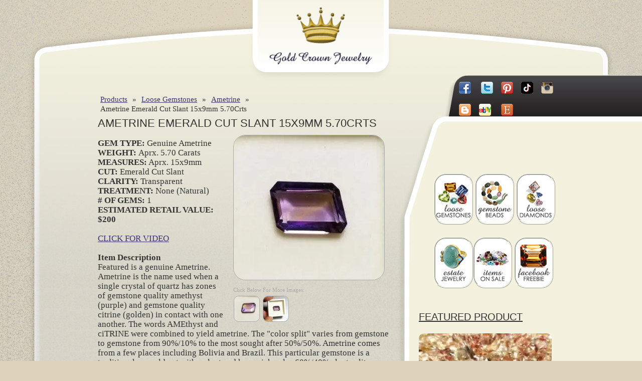

--- FILE ---
content_type: text/html; charset=UTF-8
request_url: https://goldcrownjewelry.com/products/ametrine-emerald-cut-slant-15x9mm-5-70crts/
body_size: 16337
content:
<!DOCTYPE html PUBLIC "-//W3C//DTD XHTML 1.0 Transitional//EN" "http://www.w3.org/TR/xhtml1/DTD/xhtml1-transitional.dtd">
<html xmlns="http://www.w3.org/1999/xhtml" lang="en-US" xml:lang="en-US">
<head profile="http://gmpg.org/xfn/11">
<meta http-equiv="Content-Type" content="text/html; charset=UTF-8" />
<script type="text/javascript">
/* <![CDATA[ */
var gform;gform||(document.addEventListener("gform_main_scripts_loaded",function(){gform.scriptsLoaded=!0}),document.addEventListener("gform/theme/scripts_loaded",function(){gform.themeScriptsLoaded=!0}),window.addEventListener("DOMContentLoaded",function(){gform.domLoaded=!0}),gform={domLoaded:!1,scriptsLoaded:!1,themeScriptsLoaded:!1,isFormEditor:()=>"function"==typeof InitializeEditor,callIfLoaded:function(o){return!(!gform.domLoaded||!gform.scriptsLoaded||!gform.themeScriptsLoaded&&!gform.isFormEditor()||(gform.isFormEditor()&&console.warn("The use of gform.initializeOnLoaded() is deprecated in the form editor context and will be removed in Gravity Forms 3.1."),o(),0))},initializeOnLoaded:function(o){gform.callIfLoaded(o)||(document.addEventListener("gform_main_scripts_loaded",()=>{gform.scriptsLoaded=!0,gform.callIfLoaded(o)}),document.addEventListener("gform/theme/scripts_loaded",()=>{gform.themeScriptsLoaded=!0,gform.callIfLoaded(o)}),window.addEventListener("DOMContentLoaded",()=>{gform.domLoaded=!0,gform.callIfLoaded(o)}))},hooks:{action:{},filter:{}},addAction:function(o,r,e,t){gform.addHook("action",o,r,e,t)},addFilter:function(o,r,e,t){gform.addHook("filter",o,r,e,t)},doAction:function(o){gform.doHook("action",o,arguments)},applyFilters:function(o){return gform.doHook("filter",o,arguments)},removeAction:function(o,r){gform.removeHook("action",o,r)},removeFilter:function(o,r,e){gform.removeHook("filter",o,r,e)},addHook:function(o,r,e,t,n){null==gform.hooks[o][r]&&(gform.hooks[o][r]=[]);var d=gform.hooks[o][r];null==n&&(n=r+"_"+d.length),gform.hooks[o][r].push({tag:n,callable:e,priority:t=null==t?10:t})},doHook:function(r,o,e){var t;if(e=Array.prototype.slice.call(e,1),null!=gform.hooks[r][o]&&((o=gform.hooks[r][o]).sort(function(o,r){return o.priority-r.priority}),o.forEach(function(o){"function"!=typeof(t=o.callable)&&(t=window[t]),"action"==r?t.apply(null,e):e[0]=t.apply(null,e)})),"filter"==r)return e[0]},removeHook:function(o,r,t,n){var e;null!=gform.hooks[o][r]&&(e=(e=gform.hooks[o][r]).filter(function(o,r,e){return!!(null!=n&&n!=o.tag||null!=t&&t!=o.priority)}),gform.hooks[o][r]=e)}});
/* ]]> */
</script>

	<meta name='robots' content='index, follow, max-image-preview:large, max-snippet:-1, max-video-preview:-1' />

	<!-- This site is optimized with the Yoast SEO plugin v26.8 - https://yoast.com/product/yoast-seo-wordpress/ -->
	<title>Ametrine Emerald Cut Slant 15x9mm 5.70Crts - Gold Crown Jewelry</title>
	<link rel="canonical" href="https://goldcrownjewelry.com/products/ametrine-emerald-cut-slant-15x9mm-5-70crts/" />
	<meta property="og:locale" content="en_US" />
	<meta property="og:type" content="article" />
	<meta property="og:title" content="Ametrine Emerald Cut Slant 15x9mm 5.70Crts - Gold Crown Jewelry" />
	<meta property="og:url" content="https://goldcrownjewelry.com/products/ametrine-emerald-cut-slant-15x9mm-5-70crts/" />
	<meta property="og:site_name" content="Gold Crown Jewelry" />
	<meta property="article:publisher" content="http://www.facebook.com/GoldCrownJewel" />
	<meta property="article:modified_time" content="2019-12-10T05:47:45+00:00" />
	<meta name="twitter:label1" content="Est. reading time" />
	<meta name="twitter:data1" content="1 minute" />
	<script type="application/ld+json" class="yoast-schema-graph">{"@context":"https://schema.org","@graph":[{"@type":"WebPage","@id":"https://goldcrownjewelry.com/products/ametrine-emerald-cut-slant-15x9mm-5-70crts/","url":"https://goldcrownjewelry.com/products/ametrine-emerald-cut-slant-15x9mm-5-70crts/","name":"Ametrine Emerald Cut Slant 15x9mm 5.70Crts - Gold Crown Jewelry","isPartOf":{"@id":"https://goldcrownjewelry.com/#website"},"datePublished":"2019-12-10T05:16:00+00:00","dateModified":"2019-12-10T05:47:45+00:00","breadcrumb":{"@id":"https://goldcrownjewelry.com/products/ametrine-emerald-cut-slant-15x9mm-5-70crts/#breadcrumb"},"inLanguage":"en-US","potentialAction":[{"@type":"ReadAction","target":["https://goldcrownjewelry.com/products/ametrine-emerald-cut-slant-15x9mm-5-70crts/"]}]},{"@type":"BreadcrumbList","@id":"https://goldcrownjewelry.com/products/ametrine-emerald-cut-slant-15x9mm-5-70crts/#breadcrumb","itemListElement":[{"@type":"ListItem","position":1,"name":"Home","item":"https://goldcrownjewelry.com/"},{"@type":"ListItem","position":2,"name":"Ametrine Emerald Cut Slant 15x9mm 5.70Crts"}]},{"@type":"WebSite","@id":"https://goldcrownjewelry.com/#website","url":"https://goldcrownjewelry.com/","name":"Gold Crown Jewelry","description":"Your online resource for estate jewelry, loose gemstones, diamonds, gem parcels &amp; beads","publisher":{"@id":"https://goldcrownjewelry.com/#organization"},"potentialAction":[{"@type":"SearchAction","target":{"@type":"EntryPoint","urlTemplate":"https://goldcrownjewelry.com/?s={search_term_string}"},"query-input":{"@type":"PropertyValueSpecification","valueRequired":true,"valueName":"search_term_string"}}],"inLanguage":"en-US"},{"@type":"Organization","@id":"https://goldcrownjewelry.com/#organization","name":"Gold Crown Jewelry","url":"https://goldcrownjewelry.com/","logo":{"@type":"ImageObject","inLanguage":"en-US","@id":"https://goldcrownjewelry.com/#/schema/logo/image/","url":"https://goldcrownjewelry.com/wp-content/uploads/2020/04/Gold-Crown-Jewelry_Logo-web-2.png","contentUrl":"https://goldcrownjewelry.com/wp-content/uploads/2020/04/Gold-Crown-Jewelry_Logo-web-2.png","width":519,"height":300,"caption":"Gold Crown Jewelry"},"image":{"@id":"https://goldcrownjewelry.com/#/schema/logo/image/"},"sameAs":["http://www.facebook.com/GoldCrownJewel","https://x.com/GoldCrownJewel","http://pinterest.com/goldcrownjewel/","http://instagram.com/goldcrownjewelry"]}]}</script>
	<!-- / Yoast SEO plugin. -->


<link rel='dns-prefetch' href='//static.addtoany.com' />
<link rel='dns-prefetch' href='//cdn.foxycart.com' />
<link rel='dns-prefetch' href='//b3291179.smushcdn.com' />
<link href='//hb.wpmucdn.com' rel='preconnect' />
<link rel="alternate" type="application/rss+xml" title="Gold Crown Jewelry &raquo; Feed" href="https://goldcrownjewelry.com/feed/" />
<link rel="alternate" type="application/rss+xml" title="Gold Crown Jewelry &raquo; Comments Feed" href="https://goldcrownjewelry.com/comments/feed/" />
<link rel="alternate" title="oEmbed (JSON)" type="application/json+oembed" href="https://goldcrownjewelry.com/wp-json/oembed/1.0/embed?url=https%3A%2F%2Fgoldcrownjewelry.com%2Fproducts%2Fametrine-emerald-cut-slant-15x9mm-5-70crts%2F" />
<link rel="alternate" title="oEmbed (XML)" type="text/xml+oembed" href="https://goldcrownjewelry.com/wp-json/oembed/1.0/embed?url=https%3A%2F%2Fgoldcrownjewelry.com%2Fproducts%2Fametrine-emerald-cut-slant-15x9mm-5-70crts%2F&#038;format=xml" />
		<style>
			.lazyload,
			.lazyloading {
				max-width: 100%;
			}
		</style>
		<style id='wp-img-auto-sizes-contain-inline-css' type='text/css'>
img:is([sizes=auto i],[sizes^="auto," i]){contain-intrinsic-size:3000px 1500px}
/*# sourceURL=wp-img-auto-sizes-contain-inline-css */
</style>
<link rel='stylesheet' id='eleven40-theme-css' href='https://goldcrownjewelry.com/wp-content/themes/goldcrownjewelry-2/style.css?ver=1.0' type='text/css' media='all' />
<style id='wp-emoji-styles-inline-css' type='text/css'>

	img.wp-smiley, img.emoji {
		display: inline !important;
		border: none !important;
		box-shadow: none !important;
		height: 1em !important;
		width: 1em !important;
		margin: 0 0.07em !important;
		vertical-align: -0.1em !important;
		background: none !important;
		padding: 0 !important;
	}
/*# sourceURL=wp-emoji-styles-inline-css */
</style>
<link rel='stylesheet' id='wp-block-library-css' href='https://goldcrownjewelry.com/wp-includes/css/dist/block-library/style.min.css?ver=6.9' type='text/css' media='all' />
<style id='wp-block-paragraph-inline-css' type='text/css'>
.is-small-text{font-size:.875em}.is-regular-text{font-size:1em}.is-large-text{font-size:2.25em}.is-larger-text{font-size:3em}.has-drop-cap:not(:focus):first-letter{float:left;font-size:8.4em;font-style:normal;font-weight:100;line-height:.68;margin:.05em .1em 0 0;text-transform:uppercase}body.rtl .has-drop-cap:not(:focus):first-letter{float:none;margin-left:.1em}p.has-drop-cap.has-background{overflow:hidden}:root :where(p.has-background){padding:1.25em 2.375em}:where(p.has-text-color:not(.has-link-color)) a{color:inherit}p.has-text-align-left[style*="writing-mode:vertical-lr"],p.has-text-align-right[style*="writing-mode:vertical-rl"]{rotate:180deg}
/*# sourceURL=https://goldcrownjewelry.com/wp-includes/blocks/paragraph/style.min.css */
</style>
<style id='wp-block-social-links-inline-css' type='text/css'>
.wp-block-social-links{background:none;box-sizing:border-box;margin-left:0;padding-left:0;padding-right:0;text-indent:0}.wp-block-social-links .wp-social-link a,.wp-block-social-links .wp-social-link a:hover{border-bottom:0;box-shadow:none;text-decoration:none}.wp-block-social-links .wp-social-link svg{height:1em;width:1em}.wp-block-social-links .wp-social-link span:not(.screen-reader-text){font-size:.65em;margin-left:.5em;margin-right:.5em}.wp-block-social-links.has-small-icon-size{font-size:16px}.wp-block-social-links,.wp-block-social-links.has-normal-icon-size{font-size:24px}.wp-block-social-links.has-large-icon-size{font-size:36px}.wp-block-social-links.has-huge-icon-size{font-size:48px}.wp-block-social-links.aligncenter{display:flex;justify-content:center}.wp-block-social-links.alignright{justify-content:flex-end}.wp-block-social-link{border-radius:9999px;display:block}@media not (prefers-reduced-motion){.wp-block-social-link{transition:transform .1s ease}}.wp-block-social-link{height:auto}.wp-block-social-link a{align-items:center;display:flex;line-height:0}.wp-block-social-link:hover{transform:scale(1.1)}.wp-block-social-links .wp-block-social-link.wp-social-link{display:inline-block;margin:0;padding:0}.wp-block-social-links .wp-block-social-link.wp-social-link .wp-block-social-link-anchor,.wp-block-social-links .wp-block-social-link.wp-social-link .wp-block-social-link-anchor svg,.wp-block-social-links .wp-block-social-link.wp-social-link .wp-block-social-link-anchor:active,.wp-block-social-links .wp-block-social-link.wp-social-link .wp-block-social-link-anchor:hover,.wp-block-social-links .wp-block-social-link.wp-social-link .wp-block-social-link-anchor:visited{color:currentColor;fill:currentColor}:where(.wp-block-social-links:not(.is-style-logos-only)) .wp-social-link{background-color:#f0f0f0;color:#444}:where(.wp-block-social-links:not(.is-style-logos-only)) .wp-social-link-amazon{background-color:#f90;color:#fff}:where(.wp-block-social-links:not(.is-style-logos-only)) .wp-social-link-bandcamp{background-color:#1ea0c3;color:#fff}:where(.wp-block-social-links:not(.is-style-logos-only)) .wp-social-link-behance{background-color:#0757fe;color:#fff}:where(.wp-block-social-links:not(.is-style-logos-only)) .wp-social-link-bluesky{background-color:#0a7aff;color:#fff}:where(.wp-block-social-links:not(.is-style-logos-only)) .wp-social-link-codepen{background-color:#1e1f26;color:#fff}:where(.wp-block-social-links:not(.is-style-logos-only)) .wp-social-link-deviantart{background-color:#02e49b;color:#fff}:where(.wp-block-social-links:not(.is-style-logos-only)) .wp-social-link-discord{background-color:#5865f2;color:#fff}:where(.wp-block-social-links:not(.is-style-logos-only)) .wp-social-link-dribbble{background-color:#e94c89;color:#fff}:where(.wp-block-social-links:not(.is-style-logos-only)) .wp-social-link-dropbox{background-color:#4280ff;color:#fff}:where(.wp-block-social-links:not(.is-style-logos-only)) .wp-social-link-etsy{background-color:#f45800;color:#fff}:where(.wp-block-social-links:not(.is-style-logos-only)) .wp-social-link-facebook{background-color:#0866ff;color:#fff}:where(.wp-block-social-links:not(.is-style-logos-only)) .wp-social-link-fivehundredpx{background-color:#000;color:#fff}:where(.wp-block-social-links:not(.is-style-logos-only)) .wp-social-link-flickr{background-color:#0461dd;color:#fff}:where(.wp-block-social-links:not(.is-style-logos-only)) .wp-social-link-foursquare{background-color:#e65678;color:#fff}:where(.wp-block-social-links:not(.is-style-logos-only)) .wp-social-link-github{background-color:#24292d;color:#fff}:where(.wp-block-social-links:not(.is-style-logos-only)) .wp-social-link-goodreads{background-color:#eceadd;color:#382110}:where(.wp-block-social-links:not(.is-style-logos-only)) .wp-social-link-google{background-color:#ea4434;color:#fff}:where(.wp-block-social-links:not(.is-style-logos-only)) .wp-social-link-gravatar{background-color:#1d4fc4;color:#fff}:where(.wp-block-social-links:not(.is-style-logos-only)) .wp-social-link-instagram{background-color:#f00075;color:#fff}:where(.wp-block-social-links:not(.is-style-logos-only)) .wp-social-link-lastfm{background-color:#e21b24;color:#fff}:where(.wp-block-social-links:not(.is-style-logos-only)) .wp-social-link-linkedin{background-color:#0d66c2;color:#fff}:where(.wp-block-social-links:not(.is-style-logos-only)) .wp-social-link-mastodon{background-color:#3288d4;color:#fff}:where(.wp-block-social-links:not(.is-style-logos-only)) .wp-social-link-medium{background-color:#000;color:#fff}:where(.wp-block-social-links:not(.is-style-logos-only)) .wp-social-link-meetup{background-color:#f6405f;color:#fff}:where(.wp-block-social-links:not(.is-style-logos-only)) .wp-social-link-patreon{background-color:#000;color:#fff}:where(.wp-block-social-links:not(.is-style-logos-only)) .wp-social-link-pinterest{background-color:#e60122;color:#fff}:where(.wp-block-social-links:not(.is-style-logos-only)) .wp-social-link-pocket{background-color:#ef4155;color:#fff}:where(.wp-block-social-links:not(.is-style-logos-only)) .wp-social-link-reddit{background-color:#ff4500;color:#fff}:where(.wp-block-social-links:not(.is-style-logos-only)) .wp-social-link-skype{background-color:#0478d7;color:#fff}:where(.wp-block-social-links:not(.is-style-logos-only)) .wp-social-link-snapchat{background-color:#fefc00;color:#fff;stroke:#000}:where(.wp-block-social-links:not(.is-style-logos-only)) .wp-social-link-soundcloud{background-color:#ff5600;color:#fff}:where(.wp-block-social-links:not(.is-style-logos-only)) .wp-social-link-spotify{background-color:#1bd760;color:#fff}:where(.wp-block-social-links:not(.is-style-logos-only)) .wp-social-link-telegram{background-color:#2aabee;color:#fff}:where(.wp-block-social-links:not(.is-style-logos-only)) .wp-social-link-threads{background-color:#000;color:#fff}:where(.wp-block-social-links:not(.is-style-logos-only)) .wp-social-link-tiktok{background-color:#000;color:#fff}:where(.wp-block-social-links:not(.is-style-logos-only)) .wp-social-link-tumblr{background-color:#011835;color:#fff}:where(.wp-block-social-links:not(.is-style-logos-only)) .wp-social-link-twitch{background-color:#6440a4;color:#fff}:where(.wp-block-social-links:not(.is-style-logos-only)) .wp-social-link-twitter{background-color:#1da1f2;color:#fff}:where(.wp-block-social-links:not(.is-style-logos-only)) .wp-social-link-vimeo{background-color:#1eb7ea;color:#fff}:where(.wp-block-social-links:not(.is-style-logos-only)) .wp-social-link-vk{background-color:#4680c2;color:#fff}:where(.wp-block-social-links:not(.is-style-logos-only)) .wp-social-link-wordpress{background-color:#3499cd;color:#fff}:where(.wp-block-social-links:not(.is-style-logos-only)) .wp-social-link-whatsapp{background-color:#25d366;color:#fff}:where(.wp-block-social-links:not(.is-style-logos-only)) .wp-social-link-x{background-color:#000;color:#fff}:where(.wp-block-social-links:not(.is-style-logos-only)) .wp-social-link-yelp{background-color:#d32422;color:#fff}:where(.wp-block-social-links:not(.is-style-logos-only)) .wp-social-link-youtube{background-color:red;color:#fff}:where(.wp-block-social-links.is-style-logos-only) .wp-social-link{background:none}:where(.wp-block-social-links.is-style-logos-only) .wp-social-link svg{height:1.25em;width:1.25em}:where(.wp-block-social-links.is-style-logos-only) .wp-social-link-amazon{color:#f90}:where(.wp-block-social-links.is-style-logos-only) .wp-social-link-bandcamp{color:#1ea0c3}:where(.wp-block-social-links.is-style-logos-only) .wp-social-link-behance{color:#0757fe}:where(.wp-block-social-links.is-style-logos-only) .wp-social-link-bluesky{color:#0a7aff}:where(.wp-block-social-links.is-style-logos-only) .wp-social-link-codepen{color:#1e1f26}:where(.wp-block-social-links.is-style-logos-only) .wp-social-link-deviantart{color:#02e49b}:where(.wp-block-social-links.is-style-logos-only) .wp-social-link-discord{color:#5865f2}:where(.wp-block-social-links.is-style-logos-only) .wp-social-link-dribbble{color:#e94c89}:where(.wp-block-social-links.is-style-logos-only) .wp-social-link-dropbox{color:#4280ff}:where(.wp-block-social-links.is-style-logos-only) .wp-social-link-etsy{color:#f45800}:where(.wp-block-social-links.is-style-logos-only) .wp-social-link-facebook{color:#0866ff}:where(.wp-block-social-links.is-style-logos-only) .wp-social-link-fivehundredpx{color:#000}:where(.wp-block-social-links.is-style-logos-only) .wp-social-link-flickr{color:#0461dd}:where(.wp-block-social-links.is-style-logos-only) .wp-social-link-foursquare{color:#e65678}:where(.wp-block-social-links.is-style-logos-only) .wp-social-link-github{color:#24292d}:where(.wp-block-social-links.is-style-logos-only) .wp-social-link-goodreads{color:#382110}:where(.wp-block-social-links.is-style-logos-only) .wp-social-link-google{color:#ea4434}:where(.wp-block-social-links.is-style-logos-only) .wp-social-link-gravatar{color:#1d4fc4}:where(.wp-block-social-links.is-style-logos-only) .wp-social-link-instagram{color:#f00075}:where(.wp-block-social-links.is-style-logos-only) .wp-social-link-lastfm{color:#e21b24}:where(.wp-block-social-links.is-style-logos-only) .wp-social-link-linkedin{color:#0d66c2}:where(.wp-block-social-links.is-style-logos-only) .wp-social-link-mastodon{color:#3288d4}:where(.wp-block-social-links.is-style-logos-only) .wp-social-link-medium{color:#000}:where(.wp-block-social-links.is-style-logos-only) .wp-social-link-meetup{color:#f6405f}:where(.wp-block-social-links.is-style-logos-only) .wp-social-link-patreon{color:#000}:where(.wp-block-social-links.is-style-logos-only) .wp-social-link-pinterest{color:#e60122}:where(.wp-block-social-links.is-style-logos-only) .wp-social-link-pocket{color:#ef4155}:where(.wp-block-social-links.is-style-logos-only) .wp-social-link-reddit{color:#ff4500}:where(.wp-block-social-links.is-style-logos-only) .wp-social-link-skype{color:#0478d7}:where(.wp-block-social-links.is-style-logos-only) .wp-social-link-snapchat{color:#fff;stroke:#000}:where(.wp-block-social-links.is-style-logos-only) .wp-social-link-soundcloud{color:#ff5600}:where(.wp-block-social-links.is-style-logos-only) .wp-social-link-spotify{color:#1bd760}:where(.wp-block-social-links.is-style-logos-only) .wp-social-link-telegram{color:#2aabee}:where(.wp-block-social-links.is-style-logos-only) .wp-social-link-threads{color:#000}:where(.wp-block-social-links.is-style-logos-only) .wp-social-link-tiktok{color:#000}:where(.wp-block-social-links.is-style-logos-only) .wp-social-link-tumblr{color:#011835}:where(.wp-block-social-links.is-style-logos-only) .wp-social-link-twitch{color:#6440a4}:where(.wp-block-social-links.is-style-logos-only) .wp-social-link-twitter{color:#1da1f2}:where(.wp-block-social-links.is-style-logos-only) .wp-social-link-vimeo{color:#1eb7ea}:where(.wp-block-social-links.is-style-logos-only) .wp-social-link-vk{color:#4680c2}:where(.wp-block-social-links.is-style-logos-only) .wp-social-link-whatsapp{color:#25d366}:where(.wp-block-social-links.is-style-logos-only) .wp-social-link-wordpress{color:#3499cd}:where(.wp-block-social-links.is-style-logos-only) .wp-social-link-x{color:#000}:where(.wp-block-social-links.is-style-logos-only) .wp-social-link-yelp{color:#d32422}:where(.wp-block-social-links.is-style-logos-only) .wp-social-link-youtube{color:red}.wp-block-social-links.is-style-pill-shape .wp-social-link{width:auto}:root :where(.wp-block-social-links .wp-social-link a){padding:.25em}:root :where(.wp-block-social-links.is-style-logos-only .wp-social-link a){padding:0}:root :where(.wp-block-social-links.is-style-pill-shape .wp-social-link a){padding-left:.6666666667em;padding-right:.6666666667em}.wp-block-social-links:not(.has-icon-color):not(.has-icon-background-color) .wp-social-link-snapchat .wp-block-social-link-label{color:#000}
/*# sourceURL=https://goldcrownjewelry.com/wp-includes/blocks/social-links/style.min.css */
</style>
<style id='global-styles-inline-css' type='text/css'>
:root{--wp--preset--aspect-ratio--square: 1;--wp--preset--aspect-ratio--4-3: 4/3;--wp--preset--aspect-ratio--3-4: 3/4;--wp--preset--aspect-ratio--3-2: 3/2;--wp--preset--aspect-ratio--2-3: 2/3;--wp--preset--aspect-ratio--16-9: 16/9;--wp--preset--aspect-ratio--9-16: 9/16;--wp--preset--color--black: #000000;--wp--preset--color--cyan-bluish-gray: #abb8c3;--wp--preset--color--white: #ffffff;--wp--preset--color--pale-pink: #f78da7;--wp--preset--color--vivid-red: #cf2e2e;--wp--preset--color--luminous-vivid-orange: #ff6900;--wp--preset--color--luminous-vivid-amber: #fcb900;--wp--preset--color--light-green-cyan: #7bdcb5;--wp--preset--color--vivid-green-cyan: #00d084;--wp--preset--color--pale-cyan-blue: #8ed1fc;--wp--preset--color--vivid-cyan-blue: #0693e3;--wp--preset--color--vivid-purple: #9b51e0;--wp--preset--gradient--vivid-cyan-blue-to-vivid-purple: linear-gradient(135deg,rgb(6,147,227) 0%,rgb(155,81,224) 100%);--wp--preset--gradient--light-green-cyan-to-vivid-green-cyan: linear-gradient(135deg,rgb(122,220,180) 0%,rgb(0,208,130) 100%);--wp--preset--gradient--luminous-vivid-amber-to-luminous-vivid-orange: linear-gradient(135deg,rgb(252,185,0) 0%,rgb(255,105,0) 100%);--wp--preset--gradient--luminous-vivid-orange-to-vivid-red: linear-gradient(135deg,rgb(255,105,0) 0%,rgb(207,46,46) 100%);--wp--preset--gradient--very-light-gray-to-cyan-bluish-gray: linear-gradient(135deg,rgb(238,238,238) 0%,rgb(169,184,195) 100%);--wp--preset--gradient--cool-to-warm-spectrum: linear-gradient(135deg,rgb(74,234,220) 0%,rgb(151,120,209) 20%,rgb(207,42,186) 40%,rgb(238,44,130) 60%,rgb(251,105,98) 80%,rgb(254,248,76) 100%);--wp--preset--gradient--blush-light-purple: linear-gradient(135deg,rgb(255,206,236) 0%,rgb(152,150,240) 100%);--wp--preset--gradient--blush-bordeaux: linear-gradient(135deg,rgb(254,205,165) 0%,rgb(254,45,45) 50%,rgb(107,0,62) 100%);--wp--preset--gradient--luminous-dusk: linear-gradient(135deg,rgb(255,203,112) 0%,rgb(199,81,192) 50%,rgb(65,88,208) 100%);--wp--preset--gradient--pale-ocean: linear-gradient(135deg,rgb(255,245,203) 0%,rgb(182,227,212) 50%,rgb(51,167,181) 100%);--wp--preset--gradient--electric-grass: linear-gradient(135deg,rgb(202,248,128) 0%,rgb(113,206,126) 100%);--wp--preset--gradient--midnight: linear-gradient(135deg,rgb(2,3,129) 0%,rgb(40,116,252) 100%);--wp--preset--font-size--small: 13px;--wp--preset--font-size--medium: 20px;--wp--preset--font-size--large: 36px;--wp--preset--font-size--x-large: 42px;--wp--preset--spacing--20: 0.44rem;--wp--preset--spacing--30: 0.67rem;--wp--preset--spacing--40: 1rem;--wp--preset--spacing--50: 1.5rem;--wp--preset--spacing--60: 2.25rem;--wp--preset--spacing--70: 3.38rem;--wp--preset--spacing--80: 5.06rem;--wp--preset--shadow--natural: 6px 6px 9px rgba(0, 0, 0, 0.2);--wp--preset--shadow--deep: 12px 12px 50px rgba(0, 0, 0, 0.4);--wp--preset--shadow--sharp: 6px 6px 0px rgba(0, 0, 0, 0.2);--wp--preset--shadow--outlined: 6px 6px 0px -3px rgb(255, 255, 255), 6px 6px rgb(0, 0, 0);--wp--preset--shadow--crisp: 6px 6px 0px rgb(0, 0, 0);}:where(.is-layout-flex){gap: 0.5em;}:where(.is-layout-grid){gap: 0.5em;}body .is-layout-flex{display: flex;}.is-layout-flex{flex-wrap: wrap;align-items: center;}.is-layout-flex > :is(*, div){margin: 0;}body .is-layout-grid{display: grid;}.is-layout-grid > :is(*, div){margin: 0;}:where(.wp-block-columns.is-layout-flex){gap: 2em;}:where(.wp-block-columns.is-layout-grid){gap: 2em;}:where(.wp-block-post-template.is-layout-flex){gap: 1.25em;}:where(.wp-block-post-template.is-layout-grid){gap: 1.25em;}.has-black-color{color: var(--wp--preset--color--black) !important;}.has-cyan-bluish-gray-color{color: var(--wp--preset--color--cyan-bluish-gray) !important;}.has-white-color{color: var(--wp--preset--color--white) !important;}.has-pale-pink-color{color: var(--wp--preset--color--pale-pink) !important;}.has-vivid-red-color{color: var(--wp--preset--color--vivid-red) !important;}.has-luminous-vivid-orange-color{color: var(--wp--preset--color--luminous-vivid-orange) !important;}.has-luminous-vivid-amber-color{color: var(--wp--preset--color--luminous-vivid-amber) !important;}.has-light-green-cyan-color{color: var(--wp--preset--color--light-green-cyan) !important;}.has-vivid-green-cyan-color{color: var(--wp--preset--color--vivid-green-cyan) !important;}.has-pale-cyan-blue-color{color: var(--wp--preset--color--pale-cyan-blue) !important;}.has-vivid-cyan-blue-color{color: var(--wp--preset--color--vivid-cyan-blue) !important;}.has-vivid-purple-color{color: var(--wp--preset--color--vivid-purple) !important;}.has-black-background-color{background-color: var(--wp--preset--color--black) !important;}.has-cyan-bluish-gray-background-color{background-color: var(--wp--preset--color--cyan-bluish-gray) !important;}.has-white-background-color{background-color: var(--wp--preset--color--white) !important;}.has-pale-pink-background-color{background-color: var(--wp--preset--color--pale-pink) !important;}.has-vivid-red-background-color{background-color: var(--wp--preset--color--vivid-red) !important;}.has-luminous-vivid-orange-background-color{background-color: var(--wp--preset--color--luminous-vivid-orange) !important;}.has-luminous-vivid-amber-background-color{background-color: var(--wp--preset--color--luminous-vivid-amber) !important;}.has-light-green-cyan-background-color{background-color: var(--wp--preset--color--light-green-cyan) !important;}.has-vivid-green-cyan-background-color{background-color: var(--wp--preset--color--vivid-green-cyan) !important;}.has-pale-cyan-blue-background-color{background-color: var(--wp--preset--color--pale-cyan-blue) !important;}.has-vivid-cyan-blue-background-color{background-color: var(--wp--preset--color--vivid-cyan-blue) !important;}.has-vivid-purple-background-color{background-color: var(--wp--preset--color--vivid-purple) !important;}.has-black-border-color{border-color: var(--wp--preset--color--black) !important;}.has-cyan-bluish-gray-border-color{border-color: var(--wp--preset--color--cyan-bluish-gray) !important;}.has-white-border-color{border-color: var(--wp--preset--color--white) !important;}.has-pale-pink-border-color{border-color: var(--wp--preset--color--pale-pink) !important;}.has-vivid-red-border-color{border-color: var(--wp--preset--color--vivid-red) !important;}.has-luminous-vivid-orange-border-color{border-color: var(--wp--preset--color--luminous-vivid-orange) !important;}.has-luminous-vivid-amber-border-color{border-color: var(--wp--preset--color--luminous-vivid-amber) !important;}.has-light-green-cyan-border-color{border-color: var(--wp--preset--color--light-green-cyan) !important;}.has-vivid-green-cyan-border-color{border-color: var(--wp--preset--color--vivid-green-cyan) !important;}.has-pale-cyan-blue-border-color{border-color: var(--wp--preset--color--pale-cyan-blue) !important;}.has-vivid-cyan-blue-border-color{border-color: var(--wp--preset--color--vivid-cyan-blue) !important;}.has-vivid-purple-border-color{border-color: var(--wp--preset--color--vivid-purple) !important;}.has-vivid-cyan-blue-to-vivid-purple-gradient-background{background: var(--wp--preset--gradient--vivid-cyan-blue-to-vivid-purple) !important;}.has-light-green-cyan-to-vivid-green-cyan-gradient-background{background: var(--wp--preset--gradient--light-green-cyan-to-vivid-green-cyan) !important;}.has-luminous-vivid-amber-to-luminous-vivid-orange-gradient-background{background: var(--wp--preset--gradient--luminous-vivid-amber-to-luminous-vivid-orange) !important;}.has-luminous-vivid-orange-to-vivid-red-gradient-background{background: var(--wp--preset--gradient--luminous-vivid-orange-to-vivid-red) !important;}.has-very-light-gray-to-cyan-bluish-gray-gradient-background{background: var(--wp--preset--gradient--very-light-gray-to-cyan-bluish-gray) !important;}.has-cool-to-warm-spectrum-gradient-background{background: var(--wp--preset--gradient--cool-to-warm-spectrum) !important;}.has-blush-light-purple-gradient-background{background: var(--wp--preset--gradient--blush-light-purple) !important;}.has-blush-bordeaux-gradient-background{background: var(--wp--preset--gradient--blush-bordeaux) !important;}.has-luminous-dusk-gradient-background{background: var(--wp--preset--gradient--luminous-dusk) !important;}.has-pale-ocean-gradient-background{background: var(--wp--preset--gradient--pale-ocean) !important;}.has-electric-grass-gradient-background{background: var(--wp--preset--gradient--electric-grass) !important;}.has-midnight-gradient-background{background: var(--wp--preset--gradient--midnight) !important;}.has-small-font-size{font-size: var(--wp--preset--font-size--small) !important;}.has-medium-font-size{font-size: var(--wp--preset--font-size--medium) !important;}.has-large-font-size{font-size: var(--wp--preset--font-size--large) !important;}.has-x-large-font-size{font-size: var(--wp--preset--font-size--x-large) !important;}
/*# sourceURL=global-styles-inline-css */
</style>

<style id='classic-theme-styles-inline-css' type='text/css'>
/*! This file is auto-generated */
.wp-block-button__link{color:#fff;background-color:#32373c;border-radius:9999px;box-shadow:none;text-decoration:none;padding:calc(.667em + 2px) calc(1.333em + 2px);font-size:1.125em}.wp-block-file__button{background:#32373c;color:#fff;text-decoration:none}
/*# sourceURL=/wp-includes/css/classic-themes.min.css */
</style>
<link rel='stylesheet' id='taxonomy-image-plugin-public-css' href='https://goldcrownjewelry.com/wp-content/plugins/taxonomy-images/css/style.css?ver=0.9.6' type='text/css' media='screen' />
<link rel='stylesheet' id='genesis-printstyle-plus-css' href='https://goldcrownjewelry.com/wp-content/plugins/genesis-printstyle-plus/css/print.min.css?ver=1585001468' type='text/css' media='print' />
<link rel='stylesheet' id='addtoany-css' href='https://goldcrownjewelry.com/wp-content/plugins/add-to-any/addtoany.min.css?ver=1.16' type='text/css' media='all' />
<script type="text/javascript" id="addtoany-core-js-before">
/* <![CDATA[ */
window.a2a_config=window.a2a_config||{};a2a_config.callbacks=[];a2a_config.overlays=[];a2a_config.templates={};

//# sourceURL=addtoany-core-js-before
/* ]]> */
</script>
<script type="text/javascript" defer src="https://static.addtoany.com/menu/page.js" id="addtoany-core-js"></script>
<script type="text/javascript" src="https://goldcrownjewelry.com/wp-includes/js/jquery/jquery.min.js?ver=3.7.1" id="jquery-core-js"></script>
<script type="text/javascript" src="https://goldcrownjewelry.com/wp-includes/js/jquery/jquery-migrate.min.js?ver=3.4.1" id="jquery-migrate-js"></script>
<script type="text/javascript" defer src="https://goldcrownjewelry.com/wp-content/plugins/add-to-any/addtoany.min.js?ver=1.1" id="addtoany-jquery-js"></script>
<link rel="https://api.w.org/" href="https://goldcrownjewelry.com/wp-json/" /><link rel="EditURI" type="application/rsd+xml" title="RSD" href="https://goldcrownjewelry.com/xmlrpc.php?rsd" />
<meta name="generator" content="WordPress 6.9" />
<link rel='shortlink' href='https://goldcrownjewelry.com/?p=6949' />
		<script>
			document.documentElement.className = document.documentElement.className.replace('no-js', 'js');
		</script>
				<style>
			.no-js img.lazyload {
				display: none;
			}

			figure.wp-block-image img.lazyloading {
				min-width: 150px;
			}

			.lazyload,
			.lazyloading {
				--smush-placeholder-width: 100px;
				--smush-placeholder-aspect-ratio: 1/1;
				width: var(--smush-image-width, var(--smush-placeholder-width)) !important;
				aspect-ratio: var(--smush-image-aspect-ratio, var(--smush-placeholder-aspect-ratio)) !important;
			}

						.lazyload, .lazyloading {
				opacity: 0;
			}

			.lazyloaded {
				opacity: 1;
				transition: opacity 400ms;
				transition-delay: 0ms;
			}

					</style>
			<meta name="viewport" id="viewport" content="width=device-width,minimum-  scale=1.0,maximum-scale=10.0,initial-scale=1.0" />
	<link rel="icon" href="https://goldcrownjewelry.com/wp-content/themes/goldcrownjewelry-2/images/favicon.ico" />
					<!-- Google Analytics tracking code output by Beehive Analytics Pro -->
						<script async src="https://www.googletagmanager.com/gtag/js?id=G-FVLJ6YCEKH&l=beehiveDataLayer"></script>
		<script>
						window.beehiveDataLayer = window.beehiveDataLayer || [];
			function beehive_ga() {beehiveDataLayer.push(arguments);}
			beehive_ga('js', new Date())
						beehive_ga('config', 'G-FVLJ6YCEKH', {
				'anonymize_ip': false,
				'allow_google_signals': false,
			})
					</script>
		<meta property="og:title" content="Ametrine Emerald Cut Slant 15x9mm 5.70Crts" />
<meta property="og:type" content="product" />
<meta property="og:url" content="https://goldcrownjewelry.com/products/ametrine-emerald-cut-slant-15x9mm-5-70crts/" />
<meta property="og:site_name" content="Gold Crown Jewelry" />
<meta property="og:image" content="https://goldcrownjewelry.com/wp-content/uploads/2019/12/amtff15m570c18081-150x150.jpg" />
<link rel="image_src" href="https://b3291179.smushcdn.com/3291179/wp-content/uploads/2019/12/amtff15m570c18081-150x150.jpg?lossy=2&strip=1&webp=1" />
<meta itemprop="image" content="https://goldcrownjewelry.com/wp-content/uploads/2019/12/amtff15m570c18081-150x150.jpg" />
<meta itemprop="name" content="Ametrine Emerald Cut Slant 15x9mm 5.70Crts" />
<link rel='stylesheet' id='foxyshop_slideshow-css' href='https://goldcrownjewelry.com/wp-content/plugins/foxyshop/css/luminous.min.css?ver=4.9.7' type='text/css' media='all' />
</head>
<body class="wp-singular foxyshop_product-template-default single single-foxyshop_product postid-6949 wp-theme-genesis wp-child-theme-goldcrownjewelry-2 header-image header-full-width content-sidebar foxyshop foxyshop-single-product"><div id="wrap"><div id="header"><div class="wrap"><div id="title-area"><p id="title"><a href="https://goldcrownjewelry.com/">Gold Crown Jewelry</a></p><p id="description">Your online resource for estate jewelry, loose gemstones, diamonds, gem parcels &amp; beads</p></div></div></div><div id="inner"><div class="wrap"><div id="content-sidebar-wrap"><div id="content" class="hfeed">	<div id="foxyshop_container">
	
<form action="https://goldcrownjewelry.foxycart.com/cart" method="post" accept-charset="utf-8" class="foxyshop_product" id="foxyshop_product_form_6949" rel="6949">
<input type="hidden" name="price||69b99da583e9315fecd6d841797e092da181e4db4f591f79bc34ab7a5f6b1b86" id="fs_price_6949" value="59.00" />
<input type="hidden" name="x:originalprice" value="59.00" id="originalprice_6949" />
<input type="hidden" name="x:l18n" value="$|.|,|1|0" id="foxyshop_l18n_6949" />
<input type="hidden" name="image||0f23b34b25a3f98d33907f9ceaa30cb83ae4b887d688552a5ac5c5c84ee9079a||open" value="https://goldcrownjewelry.com/wp-content/uploads/2019/12/amtff15m570c18081-150x150.jpg" id="foxyshop_cart_product_image_6949" />
<input type="hidden" name="url||0b80c1aae5306465dca6a0bd7039c8b10f7a55b67fdce9f13621804c364f0108" value="https://goldcrownjewelry.com/products/ametrine-emerald-cut-slant-15x9mm-5-70crts/" id="fs_url_6949" />
<input type="hidden" name="quantity_min||4654978ec2955fae3ff32aa8a6552107a556a6d67ab7a93cd30a98338b786ba1||open" value="0" id="fs_quantity_min_6949" />
<input type="hidden" name="quantity_max||1350e7ba165346e8e11aa6a49cdfefcc6ee5b911e3a8a195f3f846a654657c17||open" value="1" id="fs_quantity_max_6949" />
<input type="hidden" name="x:quantity_max" value="0" id="original_quantity_max_6949" />
<input type="hidden" name="name||59cd92cd3b291b38cf4b175f22a899438c01a2bafa7d5a46faa3e29e318010b0" id="fs_name_6949" value="Ametrine Emerald Cut Slant 15x9mm 5.70Crts" />
<input type="hidden" name="code||f0c37da161bd2e9774da3793e0a3204479f1c4420aac884e55070a1ec54ca626" id="fs_code_6949" value="1808AMTFF15M570C" />
<ul id="foxyshop_breadcrumbs" aria-label="Breadcrumb"><li class="foxyshop_breadcrumb_base"><a href="https://goldcrownjewelry.com/product-cat/">Products</a></li><li class="foxyshop_category_separator"> &raquo; </li><li class="foxyshop_breadcrumb_4"><a href="https://goldcrownjewelry.com/product-cat/loose-gemstones/">Loose Gemstones</a></li><li class="foxyshop_category_separator"> &raquo; </li><li class="foxyshop_breadcrumb_11"><a href="https://goldcrownjewelry.com/product-cat/loose-gemstones/ametrine/">Ametrine</a></li><li class="foxyshop_category_separator"> &raquo; </li><li>Ametrine Emerald Cut Slant 15x9mm 5.70Crts</li><li style="float: none;text-indent: -99999px;width: 1px;margin: 0">-</li></ul><div class="foxyshop_product_info"><h1>Ametrine Emerald Cut Slant 15x9mm 5.70Crts</h1><div class="foxyshop_product_image">
<div class="foxyshop_product_image_holder">
<a href="https://b3291179.smushcdn.com/3291179/wp-content/uploads/2019/12/amtff15m570c18081-1024x981.jpg?lossy=2&strip=1&webp=1" rel="foxyshop_gallery[6949]"  title=""><img data-src="https://b3291179.smushcdn.com/3291179/wp-content/uploads/2019/12/amtff15m570c18081-300x288.jpg?lossy=2&strip=1&webp=1" class="foxyshop_main_product_image lazyload" alt="Image" title="" src="[data-uri]" style="--smush-placeholder-width: 300px; --smush-placeholder-aspect-ratio: 300/288;" /></a>
</div>
<div class="foxyshop_slideshow_title">Click Below For More Images:</div><ul class="foxyshop_slideshow"><li><a href="https://b3291179.smushcdn.com/3291179/wp-content/uploads/2019/12/amtff15m570c18082-1024x912.jpg?lossy=2&strip=1&webp=1" id="foxyshop_slideshow_thumb_6952" rel="foxyshop_gallery[6949]" title=""><img data-src="https://b3291179.smushcdn.com/3291179/wp-content/uploads/2019/12/amtff15m570c18082-150x150.jpg?lossy=2&strip=1&webp=1" alt="Image" src="[data-uri]" class="lazyload" style="--smush-placeholder-width: 150px; --smush-placeholder-aspect-ratio: 150/150;" /></a></li>
<li><a href="https://b3291179.smushcdn.com/3291179/wp-content/uploads/2019/12/amtff15m570c18083-1024x768.jpg?lossy=2&strip=1&webp=1" id="foxyshop_slideshow_thumb_6953" rel="foxyshop_gallery[6949]" title=""><img data-src="https://b3291179.smushcdn.com/3291179/wp-content/uploads/2019/12/amtff15m570c18083-150x150.jpg?lossy=2&strip=1&webp=1" alt="Image" src="[data-uri]" class="lazyload" style="--smush-placeholder-width: 150px; --smush-placeholder-aspect-ratio: 150/150;" /></a></li>
</ul>
<div class="clr"></div>
</div>
<p>
<b>GEM TYPE: </b>Genuine Ametrine<br>
<b>WEIGHT: </b> Aprx. 5.70 Carats<br>
<b>MEASURES:</b> Aprx. 15x9mm <br>
<b>CUT:</b> Emerald Cut Slant<br>
<b>CLARITY:</b> Transparent<br>
<b>TREATMENT:</b> None (Natural)<br>
<b># OF GEMS:</b> 1 <br>
<b>ESTIMATED RETAIL VALUE: $200</b><br>
<BR>

<a href='javascript:window.open("https://goldcrownjewelry.com/wp-content/uploads/2019/12/amtff15m570c18081v1.mp4","contestrules", "menubar=0,resizable=0,width=350,height=350");'>CLICK FOR VIDEO</a>
<br><br>

<strong>Item Description</strong><br>Featured is a genuine Ametrine. Ametrine is the name used when a single crystal of quartz has zones of gemstone quality amethyst (purple) and gemstone quality citrine (golden) in contact with one another. The words AMEthyst and ciTRINE were combined to yield ametrine. The "color split" varies from gemstone to gemstone from 90%/10% to the most sought after 50%/50%. Ametrine comes from a few places including Bolivia and Brazil. This particular gemstone is a traditional emerald cut with a slant and has a rich color 60%/40% slant split untreated color, as well. <br><br>

Pictured is the actual gemstone being offered.<br><br>

PHOTOS ENLARGED TO SHOW DETAIL 

</p>
<div class="foxyshop_variations">
<label class="foxyshop_quantity" for="quantity_6949">Quantity</label>
<input type="text" name="quantity||eff57f6c1aa6ed6409f38c5ed04717d4a43a8931c4e2428e4f2b01a52909db6a||open" id="quantity_6949" value="1" class="foxyshop_quantity" />
<div class="clr"></div>
</div>

<div class="clr"></div><div class="foxyshop_stock_alert">There are only 1 item left in stock.</div><button type="submit" name="x:productsubmit" class="productsubmit foxyshop_button">Add To Cart</button><div class="foxyshop_main_price"><div class="foxyshop_price"><span class="foxyshop_currentprice">$59.00</span></div></div></div></form>		<div class="clr"></div>
			</div>
	</div><div id="sidebar" class="sidebar widget-area"><div id="text-6" class="widget widget_text"><div class="widget-wrap">			<div class="textwidget"><p><a href="http://www.facebook.com/GoldCrownJewel" target="_blank" rel="noopener"><img data-src="https://b3291179.smushcdn.com/3291179/wp-content/uploads/2022/07/facebook.png?lossy=2&strip=1&webp=1" src="[data-uri]" class="lazyload" style="--smush-placeholder-width: 24px; --smush-placeholder-aspect-ratio: 24/24;"></a>     <a href="http://www.twitter.com/GoldCrownJewel" target="_blank" rel="noopener"><img data-src="https://b3291179.smushcdn.com/3291179/wp-content/uploads/2022/07/twitter.png?lossy=2&strip=1&webp=1" src="[data-uri]" class="lazyload" style="--smush-placeholder-width: 24px; --smush-placeholder-aspect-ratio: 24/24;"></a>    <a href="http://pinterest.com/goldcrownjewel/" target="_blank" rel="noopener"><img data-src="https://b3291179.smushcdn.com/3291179/wp-content/uploads/2022/07/pinterest.png?lossy=2&strip=1&webp=1" src="[data-uri]" class="lazyload" style="--smush-placeholder-width: 24px; --smush-placeholder-aspect-ratio: 24/24;"></a>    <a href="https://www.tiktok.com/@goldcrownjewelry" target="_blank" rel="noopener"><img data-src="https://b3291179.smushcdn.com/3291179/wp-content/uploads/2022/07/tiktok.png?lossy=2&strip=1&webp=1" src="[data-uri]" class="lazyload" style="--smush-placeholder-width: 24px; --smush-placeholder-aspect-ratio: 24/24;"></a>    <a href="http://instagram.com/goldcrownjewelry" target="_blank" rel="noopener"><img data-src="https://b3291179.smushcdn.com/3291179/wp-content/uploads/2022/07/instagram.png?lossy=2&strip=1&webp=1" src="[data-uri]" class="lazyload" style="--smush-placeholder-width: 24px; --smush-placeholder-aspect-ratio: 24/24;"></a></p><p><a href="https://goldcrownjewelry.com/blog"><img data-src="https://b3291179.smushcdn.com/3291179/wp-content/uploads/2022/07/blog.png?lossy=2&strip=1&webp=1" src="[data-uri]" class="lazyload" style="--smush-placeholder-width: 24px; --smush-placeholder-aspect-ratio: 24/24;"></a>    <a href="http://stores.ebay.com/ROLEXELOR-GEMS-AND-JEWELRY" target="_blank" rel="noopener"><img data-src="https://b3291179.smushcdn.com/3291179/wp-content/themes/goldcrownjewelry-2/images/Vector-Social-Media-Icons/PNG/24px/ebay.png?lossy=2&strip=1&webp=1" src="[data-uri]" class="lazyload" style="--smush-placeholder-width: 24px; --smush-placeholder-aspect-ratio: 24/24;"></a>     <a href="https://www.etsy.com/shop/GoldCrownJewelry" target="_blank" rel="noopener"><img data-src="https://b3291179.smushcdn.com/3291179/wp-content/uploads/2022/07/etsy.png?lossy=2&strip=1&webp=1" src="[data-uri]" class="lazyload" style="--smush-placeholder-width: 24px; --smush-placeholder-aspect-ratio: 24/24;"></a></p></div>
		</div></div>
<div id="text-7" class="widget widget_text"><div class="widget-wrap">			<div class="textwidget"><div class="main-button"><a href="https://goldcrownjewelry.com/product-cat/loose-gemstones/"><img data-src="https://b3291179.smushcdn.com/3291179/wp-content/themes/goldcrownjewelry-2/images/button-loose-gems.png?lossy=2&strip=1&webp=1" src="[data-uri]" class="lazyload" style="--smush-placeholder-width: 72px; --smush-placeholder-aspect-ratio: 72/96;"></a> <a href="https://goldcrownjewelry.com//product-cat/gemstone-beads/" ><img data-src="https://b3291179.smushcdn.com/3291179/wp-content/themes/goldcrownjewelry-2/images/button-gemstone-beads.png?lossy=2&strip=1&webp=1" src="[data-uri]" class="lazyload" style="--smush-placeholder-width: 72px; --smush-placeholder-aspect-ratio: 72/96;"></a> <a href="https://goldcrownjewelry.com/product-cat/loose-diamonds/"><img data-src="https://b3291179.smushcdn.com/3291179/wp-content/themes/goldcrownjewelry-2/images/button-loose-diamonds.png?lossy=2&strip=1&webp=1" src="[data-uri]" class="lazyload" style="--smush-placeholder-width: 72px; --smush-placeholder-aspect-ratio: 72/96;"></a><br> <a href="https://goldcrownjewelry.com/product-cat/estate-jewelry/"><img data-src="https://b3291179.smushcdn.com/3291179/wp-content/themes/goldcrownjewelry-2/images/button-estate-jewelry.png?lossy=2&strip=1&webp=1" src="[data-uri]" class="lazyload" style="--smush-placeholder-width: 72px; --smush-placeholder-aspect-ratio: 72/96;"></a><a href="https://goldcrownjewelry.com/products-on-sale/"><img data-src="https://b3291179.smushcdn.com/3291179/wp-content/themes/goldcrownjewelry-2/images/button-items-onsale.png?lossy=2&strip=1&webp=1" src="[data-uri]" class="lazyload" style="--smush-placeholder-width: 72px; --smush-placeholder-aspect-ratio: 72/96;"></a> <a href="http://www.facebook.com/GoldCrownJewel" ><img data-src="https://b3291179.smushcdn.com/3291179/wp-content/themes/goldcrownjewelry-2/images/button-facebook-freebie.png?lossy=2&strip=1&webp=1" src="[data-uri]" class="lazyload" style="--smush-placeholder-width: 72px; --smush-placeholder-aspect-ratio: 72/96;"></a></div></div>
		</div></div>
<div id="block-4" class="widget widget_block widget_text"><div class="widget-wrap">
<p><div class="shortcode-product"><h2 style="font-size:20px; margin-bottom:20px;"><u>Featured Product</u></h2><a href="https://goldcrownjewelry.com/products/sunstone-oregon-red-green-diachroic-polished-freeform-tumbled-20-pcs/" class="featured-attached"><img decoding="async" width="300" height="227" data-src="https://b3291179.smushcdn.com/3291179/wp-content/uploads/2025/03/ssortfrg20p27001-300x227.jpg?lossy=2&strip=1&webp=1" class="attachment-medium size-medium lazyload" alt="" data-srcset="https://b3291179.smushcdn.com/3291179/wp-content/uploads/2025/03/ssortfrg20p27001-300x227.jpg?lossy=2&strip=1&webp=1 300w, https://b3291179.smushcdn.com/3291179/wp-content/uploads/2025/03/ssortfrg20p27001-1024x775.jpg?lossy=2&strip=1&webp=1 1024w, https://b3291179.smushcdn.com/3291179/wp-content/uploads/2025/03/ssortfrg20p27001-768x581.jpg?lossy=2&strip=1&webp=1 768w, https://b3291179.smushcdn.com/3291179/wp-content/uploads/2025/03/ssortfrg20p27001-1536x1162.jpg?lossy=2&strip=1&webp=1 1536w, https://b3291179.smushcdn.com/3291179/wp-content/uploads/2025/03/ssortfrg20p27001.jpg?lossy=2&strip=1&webp=1 1632w" data-sizes="(max-width: 300px) 100vw, 300px" src="[data-uri]" style="--smush-placeholder-width: 300px; --smush-placeholder-aspect-ratio: 300/227;" /></a><p class="product-featured-title"><a href="https://goldcrownjewelry.com/products/sunstone-oregon-red-green-diachroic-polished-freeform-tumbled-20-pcs/">Sunstone Oregon Red/Green/Schiller Mix Polished Freeform Tumbled (20 Pcs) ~ BUY 2 GET 1 FREE</a></p><a class="details-button-featured" href="https://goldcrownjewelry.com/products/sunstone-oregon-red-green-diachroic-polished-freeform-tumbled-20-pcs/">More Details</a></div></p>
</div></div>
<div id="text-10" class="widget widget_text"><div class="widget-wrap">			<div class="textwidget"><table><tr><td width="100px"><a href="https://goldcrownjewelry.com/brand-new-products/">WHAT'S NEW?</a></td><td width="100px"><a href="https://goldcrownjewelry.com/customer-privacy-policy/">PRIVACY NOTICE</a></td></tr><tr><td><a href="https://goldcrownjewelry.com/about-us-payment-shipping-returns/">ABOUT US</a></td><td><a href="https://goldcrownjewelry.com/contact-us/">CONTACT US</a></td></tr><tr><td><a href="https://goldcrownjewelry.com/about-us-payment-shipping-returns/">SHIPPING & RETURNS&nbsp;&nbsp;</a></td><td><a href="https://goldcrownjewelry.com/conditions-of-use">CONDITIONS OF USE</a></td></tr></table></div>
		</div></div>
<div id="gform_widget-2" class="widget gform_widget"><div class="widget-wrap"><h4 class="widget-title widgettitle">Become an Insider&#8230;Join Our Mailing List!</h4>
<link rel='stylesheet' id='gforms_reset_css-css' href='https://goldcrownjewelry.com/wp-content/plugins/gravityforms/legacy/css/formreset.min.css?ver=2.9.26' type='text/css' media='all' />
<link rel='stylesheet' id='gforms_formsmain_css-css' href='https://goldcrownjewelry.com/wp-content/plugins/gravityforms/legacy/css/formsmain.min.css?ver=2.9.26' type='text/css' media='all' />
<link rel='stylesheet' id='gforms_ready_class_css-css' href='https://goldcrownjewelry.com/wp-content/plugins/gravityforms/legacy/css/readyclass.min.css?ver=2.9.26' type='text/css' media='all' />
<link rel='stylesheet' id='gforms_browsers_css-css' href='https://goldcrownjewelry.com/wp-content/plugins/gravityforms/legacy/css/browsers.min.css?ver=2.9.26' type='text/css' media='all' />
<script type="text/javascript" src="https://goldcrownjewelry.com/wp-includes/js/dist/dom-ready.min.js?ver=f77871ff7694fffea381" id="wp-dom-ready-js"></script>
<script type="text/javascript" src="https://goldcrownjewelry.com/wp-includes/js/dist/hooks.min.js?ver=dd5603f07f9220ed27f1" id="wp-hooks-js"></script>
<script type="text/javascript" src="https://goldcrownjewelry.com/wp-includes/js/dist/i18n.min.js?ver=c26c3dc7bed366793375" id="wp-i18n-js"></script>
<script type="text/javascript" id="wp-i18n-js-after">
/* <![CDATA[ */
wp.i18n.setLocaleData( { 'text direction\u0004ltr': [ 'ltr' ] } );
//# sourceURL=wp-i18n-js-after
/* ]]> */
</script>
<script type="text/javascript" src="https://goldcrownjewelry.com/wp-includes/js/dist/a11y.min.js?ver=cb460b4676c94bd228ed" id="wp-a11y-js"></script>
<script type="text/javascript" defer='defer' src="https://goldcrownjewelry.com/wp-content/plugins/gravityforms/js/jquery.json.min.js?ver=2.9.26" id="gform_json-js"></script>
<script type="text/javascript" id="gform_gravityforms-js-extra">
/* <![CDATA[ */
var gform_i18n = {"datepicker":{"days":{"monday":"Mo","tuesday":"Tu","wednesday":"We","thursday":"Th","friday":"Fr","saturday":"Sa","sunday":"Su"},"months":{"january":"January","february":"February","march":"March","april":"April","may":"May","june":"June","july":"July","august":"August","september":"September","october":"October","november":"November","december":"December"},"firstDay":1,"iconText":"Select date"}};
var gf_legacy_multi = [];
var gform_gravityforms = {"strings":{"invalid_file_extension":"This type of file is not allowed. Must be one of the following:","delete_file":"Delete this file","in_progress":"in progress","file_exceeds_limit":"File exceeds size limit","illegal_extension":"This type of file is not allowed.","max_reached":"Maximum number of files reached","unknown_error":"There was a problem while saving the file on the server","currently_uploading":"Please wait for the uploading to complete","cancel":"Cancel","cancel_upload":"Cancel this upload","cancelled":"Cancelled","error":"Error","message":"Message"},"vars":{"images_url":"https://goldcrownjewelry.com/wp-content/plugins/gravityforms/images"}};
var gf_global = {"gf_currency_config":{"name":"U.S. Dollar","symbol_left":"$","symbol_right":"","symbol_padding":"","thousand_separator":",","decimal_separator":".","decimals":2,"code":"USD"},"base_url":"https://goldcrownjewelry.com/wp-content/plugins/gravityforms","number_formats":[],"spinnerUrl":"https://goldcrownjewelry.com/wp-content/plugins/gravityforms/images/spinner.svg","version_hash":"f36e86189795e3fdb15e3090fdd61184","strings":{"newRowAdded":"New row added.","rowRemoved":"Row removed","formSaved":"The form has been saved.  The content contains the link to return and complete the form."}};
//# sourceURL=gform_gravityforms-js-extra
/* ]]> */
</script>
<script type="text/javascript" defer='defer' src="https://goldcrownjewelry.com/wp-content/plugins/gravityforms/js/gravityforms.min.js?ver=2.9.26" id="gform_gravityforms-js"></script>

                <div class='gf_browser_chrome gform_wrapper gform_legacy_markup_wrapper gform-theme--no-framework' data-form-theme='legacy' data-form-index='0' id='gform_wrapper_1' ><form method='post' enctype='multipart/form-data'  id='gform_1'  action='/products/ametrine-emerald-cut-slant-15x9mm-5-70crts/' data-formid='1' novalidate>
                        <div class='gform-body gform_body'><ul id='gform_fields_1' class='gform_fields top_label form_sublabel_below description_below validation_below'><li id="field_1_1" class="gfield gfield--type-name gfield--input-type-name field_sublabel_below gfield--no-description field_description_below field_validation_below gfield_visibility_visible"  ><label class='gfield_label gform-field-label gfield_label_before_complex' >Name</label><div class='ginput_complex ginput_container ginput_container--name no_prefix has_first_name no_middle_name has_last_name no_suffix gf_name_has_2 ginput_container_name gform-grid-row' id='input_1_1'>
                            <span id='input_1_1_3_container' class='name_first gform-grid-col' >
                                                    <input type='text' name='input_1.3' id='input_1_1_3' value='' tabindex='1'  aria-required='false'    />
                                                    <label for='input_1_1_3' class='gform-field-label gform-field-label--type-sub '>First</label>
                                               </span>
                            <span id='input_1_1_6_container' class='name_last gform-grid-col' >
                                                    <input type='text' name='input_1.6' id='input_1_1_6' value='' tabindex='2'  aria-required='false'    />
                                                    <label for='input_1_1_6' class='gform-field-label gform-field-label--type-sub '>Last</label>
                                                </span>
                            <div class='gf_clear gf_clear_complex'></div>
                        </div></li><li id="field_1_2" class="gfield gfield--type-email gfield--input-type-email gfield_contains_required field_sublabel_below gfield--no-description field_description_below field_validation_below gfield_visibility_visible"  ><label class='gfield_label gform-field-label' for='input_1_2'>Email<span class="gfield_required"><span class="gfield_required gfield_required_asterisk">*</span></span></label><div class='ginput_container ginput_container_email'>
                            <input name='input_2' id='input_1_2' type='email' value='' class='large' tabindex='3'   aria-required="true" aria-invalid="false"  />
                        </div></li><li id="field_1_3" class="gfield gfield--type-turnstile gfield--input-type-turnstile gfield--width-full field_sublabel_below gfield--no-description field_description_below field_validation_below gfield_visibility_visible"  ><div class='ginput_container ginput_container_turnstile'><div class="cf-turnstile" id="cf-turnstile_1" data-js-turnstile data-response-field-name="cf-turnstile-response_1" data-theme="auto" data-sitekey="0x4AAAAAAA_5Zhfe2ubCvXch"></div></div></li></ul></div>
        <div class='gform-footer gform_footer top_label'> <input type='submit' id='gform_submit_button_1' class='gform_button button' onclick='gform.submission.handleButtonClick(this);' data-submission-type='submit' value='Submit' tabindex='4' /> 
            <input type='hidden' class='gform_hidden' name='gform_submission_method' data-js='gform_submission_method_1' value='postback' />
            <input type='hidden' class='gform_hidden' name='gform_theme' data-js='gform_theme_1' id='gform_theme_1' value='legacy' />
            <input type='hidden' class='gform_hidden' name='gform_style_settings' data-js='gform_style_settings_1' id='gform_style_settings_1' value='' />
            <input type='hidden' class='gform_hidden' name='is_submit_1' value='1' />
            <input type='hidden' class='gform_hidden' name='gform_submit' value='1' />
            
            <input type='hidden' class='gform_hidden' name='gform_currency' data-currency='USD' value='54Kgk710mYKhYXfJ0c+LpSF6tUPAoplAdCGrFpUf0VEnvNVSpTlZpg9I7QgRCsGCNxhtQZ0q8RIeg8SuTDoBuaRiPtp+gk0Y8aEBKE+pfRHoXws=' />
            <input type='hidden' class='gform_hidden' name='gform_unique_id' value='' />
            <input type='hidden' class='gform_hidden' name='state_1' value='WyJbXSIsIjFkMDgyZGJlNGIxOWM4NzdlYTk1YjcyZmI4ODBhNWUzIl0=' />
            <input type='hidden' autocomplete='off' class='gform_hidden' name='gform_target_page_number_1' id='gform_target_page_number_1' value='0' />
            <input type='hidden' autocomplete='off' class='gform_hidden' name='gform_source_page_number_1' id='gform_source_page_number_1' value='1' />
            <input type='hidden' name='gform_field_values' value='' />
            
        </div>
                        <p style="display: none !important;" class="akismet-fields-container" data-prefix="ak_"><label>&#916;<textarea name="ak_hp_textarea" cols="45" rows="8" maxlength="100"></textarea></label><input type="hidden" id="ak_js_1" name="ak_js" value="33"/><script>document.getElementById( "ak_js_1" ).setAttribute( "value", ( new Date() ).getTime() );</script></p></form>
                        </div><script type="text/javascript">
/* <![CDATA[ */
 gform.initializeOnLoaded( function() {gformInitSpinner( 1, 'https://goldcrownjewelry.com/wp-content/plugins/gravityforms/images/spinner.svg', true );jQuery('#gform_ajax_frame_1').on('load',function(){var contents = jQuery(this).contents().find('*').html();var is_postback = contents.indexOf('GF_AJAX_POSTBACK') >= 0;if(!is_postback){return;}var form_content = jQuery(this).contents().find('#gform_wrapper_1');var is_confirmation = jQuery(this).contents().find('#gform_confirmation_wrapper_1').length > 0;var is_redirect = contents.indexOf('gformRedirect(){') >= 0;var is_form = form_content.length > 0 && ! is_redirect && ! is_confirmation;var mt = parseInt(jQuery('html').css('margin-top'), 10) + parseInt(jQuery('body').css('margin-top'), 10) + 100;if(is_form){jQuery('#gform_wrapper_1').html(form_content.html());if(form_content.hasClass('gform_validation_error')){jQuery('#gform_wrapper_1').addClass('gform_validation_error');} else {jQuery('#gform_wrapper_1').removeClass('gform_validation_error');}setTimeout( function() { /* delay the scroll by 50 milliseconds to fix a bug in chrome */  }, 50 );if(window['gformInitDatepicker']) {gformInitDatepicker();}if(window['gformInitPriceFields']) {gformInitPriceFields();}var current_page = jQuery('#gform_source_page_number_1').val();gformInitSpinner( 1, 'https://goldcrownjewelry.com/wp-content/plugins/gravityforms/images/spinner.svg', true );jQuery(document).trigger('gform_page_loaded', [1, current_page]);window['gf_submitting_1'] = false;}else if(!is_redirect){var confirmation_content = jQuery(this).contents().find('.GF_AJAX_POSTBACK').html();if(!confirmation_content){confirmation_content = contents;}jQuery('#gform_wrapper_1').replaceWith(confirmation_content);jQuery(document).trigger('gform_confirmation_loaded', [1]);window['gf_submitting_1'] = false;wp.a11y.speak(jQuery('#gform_confirmation_message_1').text());}else{jQuery('#gform_1').append(contents);if(window['gformRedirect']) {gformRedirect();}}jQuery(document).trigger("gform_pre_post_render", [{ formId: "1", currentPage: "current_page", abort: function() { this.preventDefault(); } }]);        if (event && event.defaultPrevented) {                return;        }        const gformWrapperDiv = document.getElementById( "gform_wrapper_1" );        if ( gformWrapperDiv ) {            const visibilitySpan = document.createElement( "span" );            visibilitySpan.id = "gform_visibility_test_1";            gformWrapperDiv.insertAdjacentElement( "afterend", visibilitySpan );        }        const visibilityTestDiv = document.getElementById( "gform_visibility_test_1" );        let postRenderFired = false;        function triggerPostRender() {            if ( postRenderFired ) {                return;            }            postRenderFired = true;            gform.core.triggerPostRenderEvents( 1, current_page );            if ( visibilityTestDiv ) {                visibilityTestDiv.parentNode.removeChild( visibilityTestDiv );            }        }        function debounce( func, wait, immediate ) {            var timeout;            return function() {                var context = this, args = arguments;                var later = function() {                    timeout = null;                    if ( !immediate ) func.apply( context, args );                };                var callNow = immediate && !timeout;                clearTimeout( timeout );                timeout = setTimeout( later, wait );                if ( callNow ) func.apply( context, args );            };        }        const debouncedTriggerPostRender = debounce( function() {            triggerPostRender();        }, 200 );        if ( visibilityTestDiv && visibilityTestDiv.offsetParent === null ) {            const observer = new MutationObserver( ( mutations ) => {                mutations.forEach( ( mutation ) => {                    if ( mutation.type === 'attributes' && visibilityTestDiv.offsetParent !== null ) {                        debouncedTriggerPostRender();                        observer.disconnect();                    }                });            });            observer.observe( document.body, {                attributes: true,                childList: false,                subtree: true,                attributeFilter: [ 'style', 'class' ],            });        } else {            triggerPostRender();        }    } );} ); 
/* ]]> */
</script>
</div></div>
<div id="search-3" class="widget widget_search"><div class="widget-wrap"><form method="get" class="searchform search-form" action="https://goldcrownjewelry.com/" role="search" ><input type="text" value="Search this website &#x02026;" name="s" class="s search-input" onfocus="if ('Search this website &#x2026;' === this.value) {this.value = '';}" onblur="if ('' === this.value) {this.value = 'Search this website &#x2026;';}" /><input type="submit" class="searchsubmit search-submit" value="Search" /></form></div></div>
<div id="block-2" class="widget widget_block"><div class="widget-wrap">
<ul class="wp-block-social-links is-style-default is-layout-flex wp-block-social-links-is-layout-flex">





</ul>
</div></div>
</div></div></div></div><div id="footer-widgets" class="footer-widgets"><div class="wrap"><div class="widget-area footer-widgets-1 footer-widget-area"><div id="text-4" class="widget widget_text"><div class="widget-wrap">			<div class="textwidget"><table><tr><td width="49%"><a href="https://goldcrownjewelry.com/brand-new-products/">WHAT'S NEW?</a></td><td width="49%"><a href="https://goldcrownjewelry.com/customer-privacy-policy/">PRIVACY NOTICE</a></td></tr><tr><td><a href="https://goldcrownjewelry.com/about-us-payment-shipping-returns/">ABOUT US</a></td><td><a href="https://goldcrownjewelry.com/contact-us/">CONTACT US</a></td></tr><tr><td><a href="https://goldcrownjewelry.com/about-us-payment-shipping-returns/">SHIPPING & RETURNS&nbsp;&nbsp;</a></td><td><a href="https://goldcrownjewelry.com/conditions-of-use">CONDITIONS OF USE</a></td></tr></table></div>
		</div></div>
<div id="text-8" class="widget widget_text"><div class="widget-wrap">			<div class="textwidget">  </div>
		</div></div>
</div></div></div><div id="footer" class="footer"><div class="wrap"><div class="gototop"><p><a href="#wrap" rel="nofollow">Return to top of page</a></p></div><div class="creds"><p>&#x000A9;&nbsp;2026 Gold Crown Jewelry &bull; <a href="http://paraduxmedia.com" rel="nofollow" alt="Advertising Agency, Internet Marketing Services, Organic SEO Packages, Social Media Management, WordPress Web Design" title="Paradux Media Group Custom Web Design" target="_blank">Custom Web Design by Paradux Media Group</a></p></div></div></div></div><script type="speculationrules">
{"prefetch":[{"source":"document","where":{"and":[{"href_matches":"/*"},{"not":{"href_matches":["/wp-*.php","/wp-admin/*","/wp-content/uploads/*","/wp-content/*","/wp-content/plugins/*","/wp-content/themes/goldcrownjewelry-2/*","/wp-content/themes/genesis/*","/*\\?(.+)"]}},{"not":{"selector_matches":"a[rel~=\"nofollow\"]"}},{"not":{"selector_matches":".no-prefetch, .no-prefetch a"}}]},"eagerness":"conservative"}]}
</script>

			<script type="text/javascript">
				var _paq = _paq || [];
					_paq.push(['setCustomDimension', 1, '{"ID":2,"name":"GoldCrown","avatar":"9701c932c132bf8a9f48e60f3aa55b75"}']);
				_paq.push(['trackPageView']);
								(function () {
					var u = "https://analytics2.wpmudev.com/";
					_paq.push(['setTrackerUrl', u + 'track/']);
					_paq.push(['setSiteId', '16320']);
					var d   = document, g = d.createElement('script'), s = d.getElementsByTagName('script')[0];
					g.type  = 'text/javascript';
					g.async = true;
					g.defer = true;
					g.src   = 'https://analytics.wpmucdn.com/matomo.js';
					s.parentNode.insertBefore(g, s);
				})();
			</script>
				<script>
		var mobile_timer = false;
		if(navigator.userAgent.match(/iPhone/i) || navigator.userAgent.match(/iPad/i)) {
		$('#viewport').attr('content','width=device-width,minimum-scale=1.0,maximum-     scale=1.0,initial-scale=1.0');
		$(window).bind('gesturestart',function () {
			clearTimeout(mobile_timer);
			$('#viewport').attr('content','width=device-width,minimum-scale=1.0,maximum-scale=10.0');
		}).bind('touchend',function () {
			clearTimeout(mobile_timer);
			mobile_timer = setTimeout(function () {
				$('#viewport').attr('content','width=device-width,minimum-scale=1.0,maximum-scale=1.0,initial-scale=1.0');
			},1000);
		});
		}
	</script>
	<script type="text/javascript" src="https://cdn.foxycart.com/goldcrownjewelry/loader.js" id="foxy_loader-js"></script>
<script type="text/javascript" src="https://goldcrownjewelry.com/wp-content/plugins/foxyshop/js/foxyshop.min.js?ver=4.9.7" id="foxyshop_js-js"></script>
<script type="text/javascript" id="foxyshop_js-js-after">
/* <![CDATA[ */

if (typeof arr_foxyshop_inventory_stock_alert == 'undefined') var arr_foxyshop_inventory_stock_alert = [];
arr_foxyshop_inventory_stock_alert[6949] = "There are only %c item%s left in stock.";
if (typeof arr_foxyshop_inventory_stock_none == 'undefined') var arr_foxyshop_inventory_stock_none = [];
arr_foxyshop_inventory_stock_none[6949] = "Item is not in stock.";
var foxyshop_allow_backorder = false;
if (typeof arr_foxyshop_inventory == 'undefined') var arr_foxyshop_inventory = [];
arr_foxyshop_inventory[6949] = [];
arr_foxyshop_inventory[6949][0] = ["1808AMTFF15M570C",1,"1"];

//# sourceURL=foxyshop_js-js-after
/* ]]> */
</script>
<script type="text/javascript" src="https://goldcrownjewelry.com/wp-includes/js/hoverIntent.min.js?ver=1.10.2" id="hoverIntent-js"></script>
<script type="text/javascript" src="https://goldcrownjewelry.com/wp-content/themes/genesis/lib/js/menu/superfish.min.js?ver=1.7.10" id="superfish-js"></script>
<script type="text/javascript" src="https://goldcrownjewelry.com/wp-content/themes/genesis/lib/js/menu/superfish.args.min.js?ver=2.10.1" id="superfish-args-js"></script>
<script type="text/javascript" src="https://goldcrownjewelry.com/wp-content/themes/genesis/lib/js/menu/superfish.compat.min.js?ver=2.10.1" id="superfish-compat-js"></script>
<script type="text/javascript" id="smush-lazy-load-js-before">
/* <![CDATA[ */
var smushLazyLoadOptions = {"autoResizingEnabled":false,"autoResizeOptions":{"precision":5,"skipAutoWidth":true}};
//# sourceURL=smush-lazy-load-js-before
/* ]]> */
</script>
<script type="text/javascript" src="https://goldcrownjewelry.com/wp-content/plugins/wp-smush-pro/app/assets/js/smush-lazy-load.min.js?ver=3.23.2" id="smush-lazy-load-js"></script>
<script type="text/javascript" src="https://goldcrownjewelry.com/wp-content/plugins/foxyshop/js/luminous.min.js?ver=4.9.7" id="foxyshop_slideshow-js"></script>
<script type="text/javascript" id="foxyshop_slideshow-js-after">
/* <![CDATA[ */

jQuery(document).ready(function($) {
	const luminous = new LuminousGallery(document.querySelectorAll("a[rel^='foxyshop_gallery']"), {}, {
         caption: function(trigger) {
           return trigger.querySelector('img').getAttribute('alt');
         }
	});
});
			
//# sourceURL=foxyshop_slideshow-js-after
/* ]]> */
</script>
<script type="text/javascript" src="https://goldcrownjewelry.com/wp-content/plugins/foxyshop/js/variation.process.min.js" id="foxyshop_variation_process-js"></script>
<script type="text/javascript" defer='defer' src="https://goldcrownjewelry.com/wp-content/plugins/gravityforms/assets/js/dist/utils.min.js?ver=48a3755090e76a154853db28fc254681" id="gform_gravityforms_utils-js"></script>
<script type="text/javascript" defer='defer' src="https://goldcrownjewelry.com/wp-content/plugins/gravityforms/assets/js/dist/vendor-theme.min.js?ver=4f8b3915c1c1e1a6800825abd64b03cb" id="gform_gravityforms_theme_vendors-js"></script>
<script type="text/javascript" id="gform_gravityforms_theme-js-extra">
/* <![CDATA[ */
var gform_theme_config = {"common":{"form":{"honeypot":{"version_hash":"f36e86189795e3fdb15e3090fdd61184"},"ajax":{"ajaxurl":"https://goldcrownjewelry.com/wp-admin/admin-ajax.php","ajax_submission_nonce":"b274c10dff","i18n":{"step_announcement":"Step %1$s of %2$s, %3$s","unknown_error":"There was an unknown error processing your request. Please try again."}}}},"hmr_dev":"","public_path":"https://goldcrownjewelry.com/wp-content/plugins/gravityforms/assets/js/dist/","config_nonce":"bf4935f0a6"};
//# sourceURL=gform_gravityforms_theme-js-extra
/* ]]> */
</script>
<script type="text/javascript" defer='defer' src="https://goldcrownjewelry.com/wp-content/plugins/gravityforms/assets/js/dist/scripts-theme.min.js?ver=0183eae4c8a5f424290fa0c1616e522c" id="gform_gravityforms_theme-js"></script>
<script type="text/javascript" defer='defer' src="https://challenges.cloudflare.com/turnstile/v0/api.js?render=explicit" id="gform_turnstile_vendor_script-js"></script>
<script type="text/javascript" defer='defer' src="https://goldcrownjewelry.com/wp-content/plugins/gravityformsturnstile/assets/js/dist/vendor-theme.min.js?ver=1.4.0" id="gform_turnstile_vendor_theme-js"></script>
<script type="text/javascript" defer='defer' src="https://goldcrownjewelry.com/wp-content/plugins/gravityformsturnstile/assets/js/dist/scripts-theme.min.js?ver=1.4.0" id="gform_turnstile_theme-js"></script>
<script id="wp-emoji-settings" type="application/json">
{"baseUrl":"https://s.w.org/images/core/emoji/17.0.2/72x72/","ext":".png","svgUrl":"https://s.w.org/images/core/emoji/17.0.2/svg/","svgExt":".svg","source":{"concatemoji":"https://goldcrownjewelry.com/wp-includes/js/wp-emoji-release.min.js?ver=6.9"}}
</script>
<script type="module">
/* <![CDATA[ */
/*! This file is auto-generated */
const a=JSON.parse(document.getElementById("wp-emoji-settings").textContent),o=(window._wpemojiSettings=a,"wpEmojiSettingsSupports"),s=["flag","emoji"];function i(e){try{var t={supportTests:e,timestamp:(new Date).valueOf()};sessionStorage.setItem(o,JSON.stringify(t))}catch(e){}}function c(e,t,n){e.clearRect(0,0,e.canvas.width,e.canvas.height),e.fillText(t,0,0);t=new Uint32Array(e.getImageData(0,0,e.canvas.width,e.canvas.height).data);e.clearRect(0,0,e.canvas.width,e.canvas.height),e.fillText(n,0,0);const a=new Uint32Array(e.getImageData(0,0,e.canvas.width,e.canvas.height).data);return t.every((e,t)=>e===a[t])}function p(e,t){e.clearRect(0,0,e.canvas.width,e.canvas.height),e.fillText(t,0,0);var n=e.getImageData(16,16,1,1);for(let e=0;e<n.data.length;e++)if(0!==n.data[e])return!1;return!0}function u(e,t,n,a){switch(t){case"flag":return n(e,"\ud83c\udff3\ufe0f\u200d\u26a7\ufe0f","\ud83c\udff3\ufe0f\u200b\u26a7\ufe0f")?!1:!n(e,"\ud83c\udde8\ud83c\uddf6","\ud83c\udde8\u200b\ud83c\uddf6")&&!n(e,"\ud83c\udff4\udb40\udc67\udb40\udc62\udb40\udc65\udb40\udc6e\udb40\udc67\udb40\udc7f","\ud83c\udff4\u200b\udb40\udc67\u200b\udb40\udc62\u200b\udb40\udc65\u200b\udb40\udc6e\u200b\udb40\udc67\u200b\udb40\udc7f");case"emoji":return!a(e,"\ud83e\u1fac8")}return!1}function f(e,t,n,a){let r;const o=(r="undefined"!=typeof WorkerGlobalScope&&self instanceof WorkerGlobalScope?new OffscreenCanvas(300,150):document.createElement("canvas")).getContext("2d",{willReadFrequently:!0}),s=(o.textBaseline="top",o.font="600 32px Arial",{});return e.forEach(e=>{s[e]=t(o,e,n,a)}),s}function r(e){var t=document.createElement("script");t.src=e,t.defer=!0,document.head.appendChild(t)}a.supports={everything:!0,everythingExceptFlag:!0},new Promise(t=>{let n=function(){try{var e=JSON.parse(sessionStorage.getItem(o));if("object"==typeof e&&"number"==typeof e.timestamp&&(new Date).valueOf()<e.timestamp+604800&&"object"==typeof e.supportTests)return e.supportTests}catch(e){}return null}();if(!n){if("undefined"!=typeof Worker&&"undefined"!=typeof OffscreenCanvas&&"undefined"!=typeof URL&&URL.createObjectURL&&"undefined"!=typeof Blob)try{var e="postMessage("+f.toString()+"("+[JSON.stringify(s),u.toString(),c.toString(),p.toString()].join(",")+"));",a=new Blob([e],{type:"text/javascript"});const r=new Worker(URL.createObjectURL(a),{name:"wpTestEmojiSupports"});return void(r.onmessage=e=>{i(n=e.data),r.terminate(),t(n)})}catch(e){}i(n=f(s,u,c,p))}t(n)}).then(e=>{for(const n in e)a.supports[n]=e[n],a.supports.everything=a.supports.everything&&a.supports[n],"flag"!==n&&(a.supports.everythingExceptFlag=a.supports.everythingExceptFlag&&a.supports[n]);var t;a.supports.everythingExceptFlag=a.supports.everythingExceptFlag&&!a.supports.flag,a.supports.everything||((t=a.source||{}).concatemoji?r(t.concatemoji):t.wpemoji&&t.twemoji&&(r(t.twemoji),r(t.wpemoji)))});
//# sourceURL=https://goldcrownjewelry.com/wp-includes/js/wp-emoji-loader.min.js
/* ]]> */
</script>
<script type="text/javascript">
/* <![CDATA[ */
 gform.initializeOnLoaded( function() { jQuery(document).on('gform_post_render', function(event, formId, currentPage){if(formId == 1) {} } );jQuery(document).on('gform_post_conditional_logic', function(event, formId, fields, isInit){} ) } ); 
/* ]]> */
</script>
<script type="text/javascript">
/* <![CDATA[ */
 gform.initializeOnLoaded( function() {jQuery(document).trigger("gform_pre_post_render", [{ formId: "1", currentPage: "1", abort: function() { this.preventDefault(); } }]);        if (event && event.defaultPrevented) {                return;        }        const gformWrapperDiv = document.getElementById( "gform_wrapper_1" );        if ( gformWrapperDiv ) {            const visibilitySpan = document.createElement( "span" );            visibilitySpan.id = "gform_visibility_test_1";            gformWrapperDiv.insertAdjacentElement( "afterend", visibilitySpan );        }        const visibilityTestDiv = document.getElementById( "gform_visibility_test_1" );        let postRenderFired = false;        function triggerPostRender() {            if ( postRenderFired ) {                return;            }            postRenderFired = true;            gform.core.triggerPostRenderEvents( 1, 1 );            if ( visibilityTestDiv ) {                visibilityTestDiv.parentNode.removeChild( visibilityTestDiv );            }        }        function debounce( func, wait, immediate ) {            var timeout;            return function() {                var context = this, args = arguments;                var later = function() {                    timeout = null;                    if ( !immediate ) func.apply( context, args );                };                var callNow = immediate && !timeout;                clearTimeout( timeout );                timeout = setTimeout( later, wait );                if ( callNow ) func.apply( context, args );            };        }        const debouncedTriggerPostRender = debounce( function() {            triggerPostRender();        }, 200 );        if ( visibilityTestDiv && visibilityTestDiv.offsetParent === null ) {            const observer = new MutationObserver( ( mutations ) => {                mutations.forEach( ( mutation ) => {                    if ( mutation.type === 'attributes' && visibilityTestDiv.offsetParent !== null ) {                        debouncedTriggerPostRender();                        observer.disconnect();                    }                });            });            observer.observe( document.body, {                attributes: true,                childList: false,                subtree: true,                attributeFilter: [ 'style', 'class' ],            });        } else {            triggerPostRender();        }    } ); 
/* ]]> */
</script>
</body></html>


--- FILE ---
content_type: text/css
request_url: https://goldcrownjewelry.com/wp-content/themes/goldcrownjewelry-2/style.css?ver=1.0
body_size: 6026
content:
/*
	Theme Name: Gold Crown Jewelry 2
	Them URI: http://paraduxmedia.com
	Base Theme Name: eleven40 Child Theme
	Base Theme URI: http://www.studiopress.com/themes/eleven40
	Description: This is a two or three column child theme created for the Genesis Framework.
	Author: Paradux Media Group
	Author URI: http://paraduxmedia.com
	Base Author: StudioPress
	Base Author URI: http://www.studiopress.com/
 
	Version: 1.0
 
	Tags: black, blue, green, orange, red, white, dark, light, three-columns, two-columns, left-sidebar, right-sidebar, fixed-width, custom-menu, featured-images, full-width-template, post-formats, sticky-post, theme-options, threaded-comments
 
	Template: genesis
	Template Version: 1.8
 
	License: GNU General Public License v2.0 (or later)
	License URI: http://www.opensource.org/licenses/gpl-license.php
*/

/* Table of Contents

* Import Fonts
* Defaults
* Hyperlinks
* Body
* Wrap
* Header
* Image Header - Partial Width
* Image Header - Full Width
* Header / Primary / Secondary Navigation
* Primary Navigation Extras
* Inner
* Page Title
* Breadcrumb
* Taxonomy Description
* Content-Sidebar Wrap
* Content
* Column Classes
* Featured Post Grid
* Headlines
* Ordered / Unordered Lists
* Post Info
* Post Meta
* Author Box
* Sticky Posts
* Archive Page
* Post Icons
* Images
* Post Navigation
* Primary / Secondary Sidebars
* Dropdowns
* Featured Page / Post
* User Profile
* Buttons
* Search Form
* eNews & Updates Widget
* Calendar Widget
* Footer Widgets
* Footer
* Comments
* Gravity Forms
* eleven40 Blue
* eleven40 Green
* eleven40 Red
* Responsive Design

*/


/* Import
------------------------------------------------------------ */
@import url(lib/css/foxy.css);

/* Defaults
------------------------------------------------------------ */

body,
h1,
h2,
h2 a,
h2 a:visited,
h3,
h4,
h5,
h6,
p,
select,
textarea {
	color: #333;
	font-family: Garamond, Baskerville, "Baskerville Old Face", "Hoefler Text", "Times New Roman", serif;	font-size: 17px;
	line-height: 19px;
	margin: 0;
	padding: 0;
	text-decoration: none;
}

blockquote,
input,
select,
textarea,
.author-box,
.breadcrumb,
.sticky,
.taxonomy-description,
.wp-caption {
	background-color: #f5f5f5;
	border: 1px solid #ddd;
}

input,
label,
select,
textarea {
	box-sizing: border-box;
	color: #333;
	font-family: Garamond, Baskerville, "Baskerville Old Face", "Hoefler Text", "Times New Roman", serif;
	font-size: 14px;
}

li,
ol,
ul {
	margin: 0;
	padding: 0;
}

ol li {
	list-style-type: decimal;
}


/* Hyperlinks
------------------------------------------------------------ */

a,
a:visited {
	color: #3C366B; 
	text-decoration: underline;
}

a:hover {
	text-decoration: underline;
}

a img {
	border: none;
}


/* Body
------------------------------------------------------------ */
body {
	background: #DED1BA url(images/bg-body-2.png) top center repeat-y;
	}
	
::-moz-selection {
	background-color: #3C366B; text-decoration: underline;
	color: #fff;
}

::selection {
	background-color: #3C366B; text-decoration: underline;
	color: #fff;
}


/* Wrap
------------------------------------------------------------ */

#wrap {
}

.wrap {
	margin: 0 auto;
	width: 960px;
}


/* Header
------------------------------------------------------------ */
#header {
	background: url(images/bg-header.png) top center no-repeat;
	min-height: 148px;
	}
#header .wrap {
}

#title-area {
	float: left;
	overflow: hidden;
	width: 288;
}

#title {
	font-family: "Century Gothic", CenturyGothic, "AppleGothic", sans-serif;
	text-transform: uppercase;
	font-size: 30px;
	line-height: 1.4;
	margin: 12px 0 0 32px;
	text-shadow: 0 1px #333;
}

#title a,
#title a:hover {
	color: #fff;
	text-decoration: none;
}

#description {
	display: none;
}

#header .widget-area {
	float: right;
	width: 624px;
}


/* Image Header - Partial Width
------------------------------------------------------------ */

.header-image #title-area,
.header-image #title,
.header-image #title a {
	display: block;
	float: left;
	height: 90px;
	overflow: hidden;
	padding: 0;
	text-indent: -9999px;
	width: 265px;
}

.header-image #description {
	display: block;
	overflow: hidden;
}


/* Image Header - Full Width
------------------------------------------------------------ */

.header-full-width #title-area,
.header-full-width #title,
.header-full-width #title a {
	width: 960px;
}


/* Header / Primary / Secondary Navigation
------------------------------------------------------------ */
#nav {
	border-bottom: 10px #fff solid;
	background: #F6F5E5;
}
.menu-primary,
.menu-secondary {
	clear: both;
	color: #333;
	font-size: 14px;
	margin: 0 auto;
	overflow: hidden;
	width: 960px;
}

#header .menu {
	float: right;
	font-size: 14px;
	text-transform: uppercase;
}

.menu-primary {

}

.menu-primary ul,
.menu-secondary ul {
	float: left;
	width: 960px;
}

.menu-primary li,
.menu-secondary li,
#header .menu li {
	float: left;
	list-style-type: none;
}

.menu-primary a,
.menu-secondary a,
#header .menu a {
	color: #333;
	display: block;
	font-family: "Century Gothic", CenturyGothic, "AppleGothic", sans-serif;
	text-transform: uppercase;
	padding: 10px 15px;
	position: relative;
	text-decoration: none;
}

#header .menu a {
	color: #fff;
	padding: 20px 15px 17px;
	text-shadow: 0 2px #111;
}

.menu-primary li a:active,
.menu-primary li a:hover,
.menu-primary .current_page_item a,
.menu-primary .current-cat a,
.menu-primary .current-menu-item a,
.menu-secondary li a:active,
.menu-secondary li a:hover,
.menu-secondary .current_page_item a,
.menu-secondary .current-cat a,
.menu-secondary .current-menu-item a,
#header .menu li a:active,
#header .menu li a:hover,
#header .menu .current_page_item a,
#header .menu .current-cat a,
#header .menu .current-menu-item a {
	color: #3C366B; text-decoration: underline;
}

.menu-primary li li a,
.menu-primary li li a:link,
.menu-primary li li a:visited,
.menu-secondary li li a,
.menu-secondary li li a:link,
.menu-secondary li li a:visited,
#header .menu li li a,
#header .menu li li a:link,
#header .menu li li a:visited {
	background: none;
	background-color: #fff;
	border: 1px solid #ddd;
	border-top: none;
	color: #333;
	font-size: 12px;
	padding: 9px 10px 8px;
	position: relative;
	text-align: left;
	text-transform: none;
	width: 138px;
}

#header .menu li li a,
#header .menu li li a:link,
#header .menu li li a:visited {
	background: url(images/bg-pattern.png);
	border: 1px solid #333;
	border-top: none;
	color: #fff;
}

.menu-primary li li a:active,
.menu-primary li li a:hover,
.menu-secondary li li a:active,
.menu-secondary li li a:hover,
#header .menu li li a:active,
#header .menu li li a:hover {
	color: #3C366B; text-decoration: underline;
}

#header .menu li li a:active,
#header .menu li li a:hover {
	background: url(images/bg-pattern.png);
}

.menu-primary li ul,
.menu-secondary li ul,
#header .menu li ul {
	height: auto;
	left: -9999px;
	margin: 0 0 0 -1px;
	position: absolute;
	width: 160px;
	z-index: 9999;
}

.menu-primary li ul a,
.menu-secondary li ul a,
#header .menu li ul a {
	width: 140px;
}

.menu-primary li ul ul,
.menu-secondary li ul ul,
#header .menu li ul ul {
	margin: -36px 0 0 159px;
}

.menu li:hover ul ul,
.menu li.sfHover ul ul {
	left: -9999px;
}

.menu li:hover,
.menu li.sfHover {
	position: static;
}

ul.menu li:hover>ul,
ul.menu li.sfHover ul,
#header .menu li:hover>ul,
#header .menu li.sfHover ul {
	left: auto;
}

.menu li a .sf-sub-indicator,
.menu li li a .sf-sub-indicator,
.menu li li li a .sf-sub-indicator {
	position: absolute;
	text-indent: -9999px;
}

#wpadminbar li:hover ul ul {
	left: 0;
}


/* Primary Navigation Extras
------------------------------------------------------------ */

.menu li.right {
	float: right;
	font-family: "Century Gothic", CenturyGothic, "AppleGothic", sans-serif;
	text-transform: uppercase;
	padding: 10px 15px;
}

.menu li.right a {
	background: none;
	border: none;
	color: #333;
	display: inline;
	text-decoration: none;
}

.menu li.right a:hover {
	color: #3C366B; text-decoration: underline;
	text-decoration: none;
}

.menu li.search {
	padding: 0 10px;
}

.menu li.rss a {
	background: url(images/rss.png) no-repeat center left;
	margin: 0 0 0 10px;
	padding: 0 0 0 16px;
}

.menu li.twitter a {
	background: url(images/twitter-nav.png) no-repeat center left;
	padding: 0 0 0 20px;
}


/* Inner
------------------------------------------------------------ */

#inner {
	clear: both;
	background: url(images/bg-body-1.png) top center no-repeat;
}

#inner .wrap {
	margin: 0 auto 0;
	overflow: hidden;
}


/* Page Title
------------------------------------------------------------ */

.page-title {
	max-width: 100%;
	width: 610px;
	margin: 0 auto 0;
	font-family: "Century Gothic", CenturyGothic, "AppleGothic", sans-serif;
	text-transform: uppercase;
	font-size: 30px;
	color: red;
	line-height: 1.0;
	overflow: hidden;
	padding: 25px 0;
	text-align: center;
}

.page-title p {
	font-size: inherit;
	line-height: 1.0;
	margin: 0;
}


/* Breadcrumb
------------------------------------------------------------ */

.breadcrumb {
	border: none;
	font-size: 14px;
	margin: -10px 0 30px;
	padding: 10px 15px;
}


/* Taxonomy Description
------------------------------------------------------------ */

.taxonomy-description {
	background-color: #fff;
	margin: -10px 0 30px;
	padding: 0 0 15px;
}

.taxonomy-description p {
	font-size: 14px;
	padding: 15px 15px 0;
}


/* Content-Sidebar Wrap
------------------------------------------------------------ */

#content-sidebar-wrap {
	float: left;
	width: 960px;
	padding: 0 0 0 15px;
}

.content-sidebar #content-sidebar-wrap,
.full-width-content #content-sidebar-wrap,
.sidebar-content #content-sidebar-wrap {
	width: 100%;
}

.sidebar-content-sidebar #content-sidebar-wrap,
.sidebar-sidebar-content #content-sidebar-wrap {
	float: right;
}


/* Content
------------------------------------------------------------ */

#content {
	float: left;
	padding: 25px 10px 30px;
	width: 470px;
}

.content-sidebar #content,
.sidebar-content #content,
.foxyshop_container {
	width: 610px;
}

.sidebar-content #content,
.sidebar-sidebar-content #content {
	border-right: none;
	float: right;
}

.post {
	margin: 0 0 40px;
}

.entry-content {
	overflow: hidden;
}

.entry-content p {
	margin: 0 0 25px;
}

blockquote {
	background: url(images/blockquote.png) no-repeat;
	border: none;
	margin: 5px 5px 20px;
	padding: 25px 30px 5px 70px;
}

blockquote p {
	color: #999;
	font-style: italic;
}

p.subscribe-to-comments {
	padding: 20px 0 10px;
}

.clear {
	clear: both;
}

.clear-line {
	border-bottom: 1px solid #ddd;
	clear: both;
	margin: 0 0 25px;
}


/* Column Classes
------------------------------------------------------------ */

.five-sixths,
.four-fifths,
.four-sixths,
.one-fifth,
.one-fourth,
.one-half,
.one-sixth,
.one-third,
.three-fifths,
.three-fourths,
.three-sixths,
.two-fifths,
.two-fourths,
.two-sixths,
.two-thirds {
	float: left;
	margin: 0 0 20px;
	padding-left: 15px;
}

.one-half,
.three-sixths,
.two-fourths {
	width: 460px;
}

.one-third,
.two-sixths {
	width: 297px;
}

.four-sixths,
.two-thirds {
	width: 624px;
}

.one-fourth {
	width: 216px;
}

.three-fourths {
	width: 705px;
}

.one-fifth {
	width: 167px;
}

.two-fifths {
	width: 362px;
}

.three-fifths {
	width: 558px;
}

.four-fifths {
	width: 754px;
}

.one-sixth {
	width: 134px;
}

.five-sixths {
	width: 787px;
}

.first {
	clear: both;
	padding-left: 0;
}


/* Featured Post Grid
------------------------------------------------------------ */

.genesis-grid-even,
.genesis-grid-odd {
	margin: 0 0 20px;
	padding: 0 0 15px;
	width: 460px;
}

.genesis-grid-even {
	float: right;
}

.genesis-grid-odd {
	clear: both;
	float: left;
}


/* Headlines
------------------------------------------------------------ */

h1,
h2,
h2 a,
h2 a:visited,
h3,
h4,
h5,
h6 {
	font-family: "Century Gothic", CenturyGothic, "AppleGothic", sans-serif;
	font-weight: normal;
	line-height: 1.25;
	margin: 0 0 10px;
	text-transform: uppercase;
}

h1 {
	font-size: 22px;
}

.taxonomy-description h1 {
	margin: 0;
}

h2,
h2 a,
h2 a:visited {
	font-size: 20px;
}

h2 a,
h2 a:visited {
	color: #333;
	font-family: "Century Gothic", CenturyGothic, "AppleGothic", sans-serif;
	text-transform: uppercase;
}

h2 a:hover {
	color: #3C366B; 
	text-decoration: underline;
}

.genesis-grid h2,
.genesis-grid h2 a,
.genesis-grid h2 a:visited {
	font-size: 24px;
	line-height: 1.4;
}

.widget-area h2,
.widget-area h2 a {
	font-size: 14px;
	margin: 0 0 5px;
}

h3 {
	font-size: 18px;
}

h4 {
	font-size: 17px;
}

.after-post h4 {
	color: #aaa;
	margin: 0 0 15px;
}

.taxonomy-description h1,
.widget-area h4 {
	font-size: 17px;
}

.widget-area h4 a {
	color: #333;
	text-decoration: none;
}

#footer-widgets h4 {
	color: #ddd;
	font-size: 17px;
	margin: 0 0 20px;
	padding: 0;
	text-shadow: 0 2px #111;
}

h5 {
	font-size: 16px;
}


/* Ordered / Unordered Lists
------------------------------------------------------------ */

.after-post ul,
.entry-content ol,
.entry-content ul {
	margin: 0;
	padding: 0 0 25px;
}

.after-post ul li,
.archive-page ul li,
.entry-content ul li {
	background: url(images/list.png) no-repeat top left;
	list-style-type: none;
	margin: 0 0 5px 20px;
	padding: 0 0 0 15px;
	word-wrap: break-word;
}

.after-post ul li {
	background: url(images/list-after-post.png) no-repeat top left;
	margin: 0 0 5px 15px;
}

.entry-content ol li {
	margin: 0 0 0 35px;
}

.archive-page ul ul,
.entry-content ol ol,
.entry-content ul ul {
	padding: 0;
}


/* Post Info
------------------------------------------------------------ */

.post-info {
	color: #666;
	font-size: 14px;
	margin: -5px 0 15px;
	text-transform: lowercase;
}


/* Post Meta
------------------------------------------------------------ */

.post-meta {
	border-top: 1px solid #ddd;
	clear: both;
	color: #666;
	font-size: 14px;
	padding: 5px 0 0;
	text-transform: lowercase;
}


/* Author Box
------------------------------------------------------------ */

.author-box {
	background-color: #f5f5f5;
	margin: 0 0 40px;
	overflow: hidden;
	padding: 10px;
}

.author-box p {
	font-size: 14px;
}


/* After Post
------------------------------------------------------------ */

.after-post {
	background: url(images/bg-pattern.png);
	border: double #ddd;
	clear: both;
	color: #fff;
	margin: 30px 0;
	padding: 25px;
	overflow: hidden;
	text-shadow: 0 1px #111;
}

.after-post p {
	color: #fff;
}

.after-post form {
	background: url(images/arrow.png) no-repeat 40px 0;
	display: block;
	padding: 10px 0 10px 120px;
}


/* Sticky Posts
------------------------------------------------------------ */

.sticky {
	background-color: #f5f5f5;
	margin: -10px 0 40px;
	padding: 20px;
}


/* Archive Page
------------------------------------------------------------ */

.archive-page {
	float: left;
	padding: 20px 0 0;
	width: 50%;
}


/* Post Icons
------------------------------------------------------------ */

.post-comments,
.tags {
	background: url(images/icon-dot.png) no-repeat left;
	margin: 0 0 0 3px;
	padding: 0 0 0 10px;
}


/* Images
------------------------------------------------------------ */

img {
	height: auto;
	max-width: 960px;
}

.avatar,
.featuredpage img,
.featuredpost img,
.post-image {
	background-color: #f5f5f5;
	border: 1px solid #ddd;
	padding: 4px;
}

.author-box .avatar {
	background-color: #fff;
	float: left;
	margin: 0 10px 0 0;
}

.post-image {
	margin: 0 10px 10px 0;
}

.comment-list li .avatar {
	background-color: #fff;
	float: right;
	margin: 5px 0 0 10px;
}

img.centered,
.aligncenter {
	display: block;
	margin: 0 auto 10px;
}

img.alignnone {
	display: inline;
	margin: 0 0 10px;
}

img.alignleft {
	display: inline;
	margin: 0 15px 10px 0;
	border: #F9F9EE 3px ridge;
	background: #fff;
	-moz-border-radius: 24px;
	-webkit-border-radius: 24px;
	border-radius: 24px;
}

img.alignright {
	display: inline;
	margin: 0 0 10px 15px;
}

.alignleft {
	float: left;
	margin: 0 15px 10px 0;
}

.alignright {
	float: right;
	margin: 0 0 10px 15px;
}

.wp-caption {
	padding: 5px;
	text-align: center;
}

p.wp-caption-text {
	font-size: 14px;
	margin: 5px 0;
}

.wp-smiley,
.wp-wink {
	border: none;
	float: none;
}

.gallery-caption {
}


/* Post Navigation
------------------------------------------------------------ */

.navigation {
	overflow: hidden;
	padding: 20px 0;
	width: 960px;
}

.navigation li {
	display: inline;
}

.navigation li a,
.navigation li.disabled,
.navigation li a:hover,
.navigation li.active a {
	background-color: #444;
	border: none;
	color: #fff;
	font-family: "Century Gothic", CenturyGothic, "AppleGothic", sans-serif;
	text-transform: uppercase;
	font-size: 14px;
	padding: 5px 12px;
	text-align:left;
}

.navigation li a:hover,
.navigation li.active a {
	background-color: #3C366B; text-decoration: underline;
	border: none;
	text-decoration: none;
}


/* Primary / Secondary Sidebars
------------------------------------------------------------ */

.sidebar {
	display: inline;
	float: right;
	font-size: 14px;
	padding: 15px 10px 0 0;
	width: 320px;
}

#sidebar-alt {
	float: left;
	padding: 25px 0 0;
	width: 150px;
}

.sidebar-content #sidebar,
.sidebar-sidebar-content #sidebar {
	float: left;
}

.content-sidebar-sidebar #sidebar-alt {
	float: right;
}

.sidebar p {
	font-size: inherit;
	margin: 0 0 15px;
}

.sidebar .widget {
	margin: 0 0 40px;
}

.sidebar.widget-area ul li,
#footer-widgets ul li {
	list-style-type: none;
	margin: 0 0 10px;
	padding: 0 0 10px;
	word-wrap: break-word;
}

#footer-widgets ul li {
	border-bottom: 1px solid #444;
}

#footer-widgets a{
	color: #61656E;
	text-decoration: none;
	font-family: "Century Gothic", CenturyGothic, "AppleGothic", sans-serif;
	text-transform: uppercase;
	}

#text-6.widget.widget_text {
	margin-left: 110px;
	}
#text-7.widget.widget_text {
	margin-top: 90px;
	margin-left: 60px;
	}
#text-10.widget.widget_text  {
	margin-left: 30px;
	}
#text-10.widget.widget_text a {
	color: #3C366B;
	text-decoration: none;
	font-family: "Century Gothic", CenturyGothic, "AppleGothic", sans-serif;
	text-transform: uppercase;
	}
#gform_widget-2.widget.gform_widget {
	margin-left: 30px;
	}
.widget-wrap .searchform {
	margin-left: 30px;
	}

/* Dropdowns
------------------------------------------------------------ */

.widget_archive select,
#cat {
	display: inline;
	padding: 3px;
	width: 85%;
}


/* Featured Page / Post
------------------------------------------------------------ */

.featuredpage,
.featuredpost {
	clear: both;
	margin: 0 0 15px;
	overflow: hidden;
}

.featuredpage .page,
.featuredpost .post {
	border-bottom: 1px solid #ddd;
	margin: 0 0 5px;
	overflow: hidden;
	padding: 0 0 10px;
}

#footer-widgets .featuredpage .page,
#footer-widgets .featuredpost .post {
	margin: 0 0 10px;
	padding: 0;
}


/* User Profile
------------------------------------------------------------ */

.user-profile {
	overflow: hidden;
}


/* Buttons
------------------------------------------------------------ */

input[type="button"],
input[type="submit"] {
	background: url(images/gradient.png) 0 0;
	border: 1px solid #000;
	color: #fff;
	cursor: pointer;
	line-height: 19px;
	padding: 8px 10px;
	text-decoration: none;
}
.searchform input[type="button"],
.searchform input[type="submit"] {
	-moz-border-top-right-radius: 24px; /* Firefox */
	-moz-border-bottom-right-radius: 24px; /* Firefox */
	-webkit-border-top-right-radius: 24px; /* Safari, Chrome */
	-webkit-border-bottom-right-radius: 24px; /* Safari, Chrome */
	border-top-right-radius: 24px; /* CSS3 */
	border-bottom-right-radius: 24px; /* CSS3 */
}

input:hover[type="button"],
input:hover[type="submit"] {
	background: url(images/gradient.png) 0 -33px;
	text-decoration: none;
}


/* Search Form
------------------------------------------------------------ */

#header .searchform {
	float: right;
	padding: 12px 0 0;
}

.s {
	margin: 0 -7px 0 0;
	padding: 9px 8px;
	width: 65%;
	-moz-border-top-left-radius: 24px; /* Firefox */
	-moz-border-bottom-left-radius: 24px; /* Firefox */
	-webkit-border-top-left-radius: 24px; /* Safari, Chrome */
	-webkit-border-bottom-left-radius: 24px; /* Safari, Chrome */
	border-top-left-radius: 24px; /* CSS3 */
	border-bottom-left-radius: 24px; /* CSS3 */
}

#nav .s {
	background-color: #fff;
	margin: 2px -7px 0 0;
}


/* eNews and Update Widget
------------------------------------------------------------ */

.enews #subbox {
	margin: 5px -7px 0 0;
	padding: 9px 8px;
	width: 70%;
}


/* Calendar Widget
------------------------------------------------------------ */

#wp-calendar {
	width: 960px;
}

#wp-calendar caption {
	font-size: 12px;
	font-style: italic;
	padding: 2px 5px 0 0;
	text-align: right;
}

#wp-calendar thead {
	background-color: #f5f5f5;
	font-weight: bold;
	margin: 10px 0 0;
}

#wp-calendar td {
	background-color: #f5f5f5;
	padding: 2px;
	text-align: center;
}


/* Footer Widgets
------------------------------------------------------------ */

#footer-widgets {
	background: #231E1F url(images/bg-footer.png) top center no-repeat;
	font-size: 14px;
	overflow: hidden;
	width: 100%;
}

#footer-widgets .wrap {
	margin: 0 auto;
	overflow: hidden;
	padding: 0px;
}

#footer-widgets .widget {
	background: none;
	border: none;
	clear: both;
	color: #888;
	padding: 30px 0 0;
}
#footer-widgets .widget-area {
	float: left;
	width: 320px;
}

/* slidervilla */

img.slider_thumbnail,
.pinwheel_slideri,
.pinwheel_text {
	-moz-border-radius: 24px; /* Firefox */
	-webkit-border-radius: 24px; /* Safari, Chrome */
	border-radius: 24px; /* CSS3 */
}
.pinwheel_text.carousel-caption h2 a {
	font-size: 9px !important;
	}


/* Footer
------------------------------------------------------------ */

#footer {
	clear: both;
	background-color: #231E1F;
	width: 100%;
	padding: 60px 0 0 0;
}

#footer .wrap {
	font-size: 14px;
	overflow: hidden;
	padding: 20px 0;
}

#footer p {
	font-size: inherit;
	color: #61656E;
	font-family: "Century Gothic", CenturyGothic, "AppleGothic", sans-serif;
	text-transform: uppercase;
}

#footer a,
#footer a:visited {
	color: #61656E;
	text-decoration: none;
}

#footer a:hover {
	color: #3C366B; 
	text-decoration: none;
}

#footer .gototop {
	float: left;
	width: 288px;
}

#footer .creds {
	float: right;
	text-align: right;
	width: 624px;
}


/* Comments
------------------------------------------------------------ */

#comments,
#respond {
	margin: 0 0 15px;
	overflow: hidden;
}

#author,
#comment,
#email,
#url {
	margin: 10px 5px 0 0;
	padding: 5px;
	width: 250px;
}

#comment {
	height: 150px;
	margin: 10px 0;
	width: 940px;
}

.ping-list {
	margin: 0 0 40px;
}

.comment-list ol,
.ping-list ol {
	padding: 10px;
}

.comment-list li,
.ping-list li {
	list-style-type: none;
	margin: 15px 0 5px;
	padding: 10px 15px;
}

.comment-list li ul li {
	list-style-type: none;
	margin-right: -16px;
}

.comment-content p {
	font-size: 14px;
	margin: 0 0 20px;
}

.comment-list cite,
.ping-list cite {
	font-style: normal;
}

.commentmetadata {
	font-size: 12px;
	margin: 0 0 5px;
}

.reply {
	font-size: 14px;
	font-weight: 300;
}

.nocomments {
	text-align: center;
}

#comments .navigation {
	display: block;
}

.bypostauthor {
}

.thread-alt,
.thread-even {
	background-color: #f5f5f5;
}

.alt,
.depth-1,
.even {
	border: 1px solid #ddd;
}


/* Gravity Forms
------------------------------------------------------------ */

div.gform_wrapper input,
div.gform_wrapper select,
div.gform_wrapper textarea {
	box-sizing: border-box;
	font-size: 14px !important;
	padding: 4px 5px !important;
}

div.gform_footer input.button {
	color: #fff;
}

div.gform_wrapper .ginput_complex label {
	font-size: 14px;
}

div.gform_wrapper li,
div.gform_wrapper form li {
	background: none;
	margin: 0 0 10px;
	padding: 0;
}

div.gform_wrapper .gform_footer {
	border: none;
	margin: 0;
	padding: 0;
}
/*HOME PAGE */
#homepage #header {
	background: url(images/bg-header-home.png) top center no-repeat !important;
	min-height:148px;
        height:auto !important;
        height:148px;
	}
#homepage #inner {
	background: url(images/bg-body-1-home.png) top center no-repeat;
}
#homepage #inner .wrap {
	width: 100%;
	}
#homepage #wrap {
	background: #DED1BA url(images/bg-body-2-home.png) top center repeat-y;
	}
#homepage #footer-widgets {
	background: #231E1F url(images/bg-footer-home.png) top center no-repeat;
	}
#homepage .widget-wrap p a {
	font-family: "Century Gothic", CenturyGothic, "AppleGothic", sans-serif;
	text-decoration: none;
	}
.main-button a img{
	margin-top: 20px !important;
	border: #F9F9EE 3px ridge;
	background: #fff;
	-moz-border-radius: 24px; /* Firefox */
	-webkit-border-radius: 24px; /* Safari, Chrome */
	border-radius: 24px; /* CSS3 */
	}
.social-icons {
	margin-top: 10px auto 0;
	float: left;
	}
.social-icons img{
	width: 25px;
	}

/* Miscellaneous
------------------------------------------------------------ */
.navigation {
    text-align: center!important;
    width:100%;
}

/*Featured Product Styles */
.shortcode-product {
	margin-left:30px !important;
}
.details-button-featured {
    background-color:#000000;
    padding-top:7px;
    padding-bottom:7px;
    padding-left:10px;
    padding-right:10px;
    color:#e5c86a!important;
    border-radius: 50px!important;
}
.details-button-featured:hover {
    color:white!important;
}
.featured-attached img{
    border-radius:10px; 
    margin-bottom:10px;
    transition: transform 0.3s ease;
}

.featured-attached img:hover{
    transform: scale(1.05); 
}
.shortcode-product {
    margin-bottom:0px;
    margin-left:60px;
    margin-right:25px;
}
.product-featured-title:hover {
    text-decoration: underline;
}

/* Foxy Width Issues */
img {
    max-width:100%;
}
.foxyshop_categories li {
    width: 20%;
    margin:5px 3px;
}

.foxyshop_product_list li.foxyshop_product_box {
    width:100% !important;
}
.foxyshop_product_list .foxyshop_product_info {
    float: left;
    width: 400px;
}
@media only screen and (max-width: 400px) {
  #footer-widgets .widget-area{
    margin: unset;
  }
  html {
    -webkit-text-size-adjust: none;
    max-width:100%;
  }
 #inner,
 body {
	background: #f0eedd;
	background-image:none;
	}
	#foxyshop-single-product-widget-2 > div > h4,
	#text-6,
	h1.entry-title,
	#gform_widget-2 {
		margin-top:30px;
	}
	.foxyshop_categories li {
        width: 40%;
    }
    #foxyshop_category_title h1 {
		margin-top:100px !important;
	}
	.header-full-width #title-area, 
	.header-full-width #title, 
	.header-full-width #title a,
    .wrap,
    #content,
    .foxyshop_product_info,
    .entry-content{ 
		max-width:100%;
		width:100%;
		margin:auto;
	}
	.foxyshop_product_list .foxyshop_product_info {
	    width:200px;
	}
	foxyshop_product_image_holder {
	    clear:both;
	    width:100%;
	    max-width:100%;
	}
	.content-sidebar #content, .sidebar-content #content {
	    padding:5px;
	}
    .foxyshop_product .foxyshop_product_image {
        float: left;
        width: 360px;
        width:100%;
        max-width:100%;
    }
    #text-9,
    #text-11{
        text-align:center;
    }
    .lum-lightbox-image-wrapper,
    .lum-lightbox-inner img {
        max-width:100% !important;
        max-height:100% !important;
    }

}	
/* MEDIA CALLS
------------------------------------------------------------ */
@media only screen and (max-width: 960px) {
  .content-sidebar #content, .sidebar-content #content{
  	width: auto;
  }
}

@media only screen and (max-width: 768px) {
  #footer .creds{
  	max-width: 100%;
  	width: 100%;
  	text-align: center;
    float: none;
  }
  body .sidebar{
  	max-width: 100%;
  	width: 100%;
  }
  #footer .gototop{
  	width: 100%;
    float: none;
    text-align: center;
    margin-bottom: 7px;
  }
  .content-sidebar #content-sidebar-wrap,
  .full-width-content #content-sidebar-wrap, 
  .sidebar-content #content-sidebar-wrap,
  #foxyshop_container{
  	width: 100%;
    max-width: 100%;
    padding: 0px;
  }
  .content-sidebar #content, .sidebar-content #content{
  	width: 100%;
    float: none;
    text-align: left;
    padding: 20px;
  }
  #text-7.widget.widget_text{
  	margin-left: 0px;
    text-align: center;
  }
  .textwidget table{
    width: 100%;
    padding-left: 30px;
  }
  .taxonomy-description h1, .widget-area h4{
  	text-align: center;
  }
  #gform_widget-2.widget.gform_widget{
  	margin-left: 0px;
    padding-left: 40px;
    padding-right: 20px;
    max-width: 315px;
    margin: auto;
  }
  #footer p{
  	padding-left: 25px;
    padding-right: 25px;
  }
  .pinwheel_slider_fouc .pinwheel_slider{
  	display: block;
    width: 100% !important;
    padding-left: 25px;
  }
  .widget-wrap .searchform{
  	margin-left: 70px;
  }
  #footer{
  	padding-top: 0px;
  }
  .pinwheel_slider .pinwheel_next{
  	right: 3% !important;
  }
  #text-9{
  	padding-top: 274px;
  }
  #homepage #wrap{
  	overflow-x: hidden;
  }
  #text-6.widget.widget_text{
  	margin-left: 0px;
    text-align: center;
  }
  #text-10.widget.widget_text{
  	max-width: 360px;
    margin: auto;
  }
  .sidebar .widget#search-3{
  	max-width: 315px;
    margin: auto;
  }
  #footer-widgets .widget-area.footer-widgets-1{
  	display: none;
  }
  #footer-widgets .widget-area{
  	float: none;
    margin: auto;
  }
  div.pp_pic_holder,
  div.ppt{
	width: 98% !important;
    left: 1% !important;
  }
  .pp_top, .pp_bottom,
  .pp_top .pp_left, .pp_bottom .pp_left,
  .pp_top .pp_right, .pp_bottom .pp_right,
  .pp_top .pp_middle, .pp_bottom .pp_middle{
  	height: 10px !important;
  }
  .pp_content_container{
  	text-align: center !important; 
  }
  .pp_content_container .pp_left{
  	padding-left: 10px;
  }
  .pp_content_container .pp_right{
  	padding-right: 10px;
  }
  .pp_content,
  .pp_hoverContainer{
  	width: 100% !important;
    height: auto !important;
  }
  #pp_full_res{
  	margin: auto;
    text-align: center;
  }
  #pp_full_res img{
    width: 100% !important;
    height: auto !important;
    margin: auto;
  }
  .pp_content_container .pp_details{
  	width: 100% !important;
    margin-top: 20px !important;
  }
  div.light_square .pp_expand{
  	display: none;
  }
  body.single{
  	overflow-x: hidden;
  	position: relative;
  }

}





--- FILE ---
content_type: text/css
request_url: https://goldcrownjewelry.com/wp-content/themes/goldcrownjewelry-2/lib/css/foxy.css
body_size: 1901
content:
/* ---------- Colors and Sizes to Update ------------ */

/* border color for images */
.foxyshop_product_image img {
	-moz-border-radius: 24px; /* Firefox */
	-webkit-border-radius: 24px; /* Safari, Chrome */
	border-radius: 24px; /* CSS3 */
}


/* width of product listings */
.foxyshop_product_list li.foxyshop_product_box {
	width: 30%;
}
.foxyshop_product_list .foxyshop_product_image {
	width: 100px;
}
.foxyshop_product_list .foxyshop_product_image img {
	width: 190px;
}
.foxyshop_product_list .foxyshop_product_info {
	width: 60%;
	margin-bottom: 40px;
}
.foxyshop_product_list .foxyshop_product_info h2 {
	margin-bottom: 5px;
	margin-top: 10px;
}

/* price size and sale price color */
.foxyshop_price {
	font-size: 16px;
	font-weight: bold;
	margin-bottom: 5px;
}
.foxyshop_saleprice {
	color:  #FF0000;
}

/* button color and settings */
.foxyshop_button {
	background-color: #7D268A;
	color: #FFFFFF;
	border: 1px solid #591B62;
	font-family: Arial;
	font-size: 12px;
	-moz-border-radius: 24px; /* Firefox */
	-webkit-border-radius: 24px; /* Safari, Chrome */
	border-radius: 24px; /* CSS3 */
}
.foxyshop_button:hover {
	background-color: #591b62;
	color: #fff;
}

/* disabled button color and settings */
.foxyshop_button.foxyshop_disabled {
	background-color: #DFDFDF;
	color: #CECECE;
	border: 1px solid #CECECE;
	font-family: Arial;
	font-size: 12px;
}
.foxyshop_button.foxyshop_disabled:hover {
	background-color: #DFDFDF;
	color: #CECECE;
}

/* product page settings */
.foxyshop_product .foxyshop_product_image {
	float: right;
	width: 320px;
	padding-left: 20px;
}
.foxyshop_product .foxyshop_product_image img {
	border: 1px solid #ABABAB;
	display: block;
}
.foxyshop_product .foxyshop_product_info {
	float: left;
	width: 100%;
}
.foxyshop_slideshow_title {
	font-size: 11px;
	color: #ABABAB;
}
.foxyshop_slideshow li img {
	border: none;
	-moz-border-radius: 10px; /* Firefox */
	-webkit-border-radius: 10px; /* Safari, Chrome */
	border-radius: 10px; /* CSS3 */
}
.foxyshop_variations label {
	width: 190px;
}

/* featured product settings */
.foxyshop_featured_product_list .foxyshop_product_box {
	background-color: #FBEEB2;
}

/* related product settings (gray default) */
.foxyshop_related_product_list {
	background-color: #DFDFDF;
	border: 1px solid #CECECE;
}

/* pagination colors (gray default) */
#foxyshop_pagination a {
	border: 1px solid #CECECE;
	background-color: #DFDFDF;
}
#foxyshop_pagination a.current {
	background-color: #CECECE;
}
#foxyshop_pagination a:hover {
	background-color: #CECECE;
}

/* Inventory Colors and Settings */
.foxyshop_stock_alert {
	background-color: #FBEEB2;
	border: 1px solid #E3CD69;
	padding: 10px;
	margin-bottom: 20px;
}

/* Product Sort Dropdown */
#foxyshop_sort_dropdown {
	float: right;
}





/* generic settings below */
#foxyshop_container .clr, .foxyshop_category_widget .clr { clear: both; height: 1px; }



/* ---------- Breadcrumbs ------------ */
#foxyshop_breadcrumbs {
	list-style: none;
	padding: 5px;
	margin: 0 0 15px 0;
	margin-bottom: 20px;
	font-size: .9em;
	overflowL: auto;
}
#foxyshop_breadcrumbs li {
	float: left;
	margin: 0 10px 0 0;
	list-style: none;
}


/* ---------- Product Category Page ------------ */
.foxyshop_categories {
	list-style: none outside;
	padding: 0;
	margin: 30px 5px;
}
.foxyshop_categories li {
	float: left;
	text-align: center;
	width: calc ( 30% - 90px ) !important;
	margin: 5px;
	padding-top: 10px;
	padding-left: 5px;
	border: #F9F9EE 3px ridge;
	background: #fff;
	-moz-border-radius: 24px; /* Firefox */
	-webkit-border-radius: 24px; /* Safari, Chrome */
	border-radius: 24px; /* CSS3 */
}

.foxyshop_categories img {
	height:100px !important;
    width:100px !important;
    object-fit: cover !important;
	}

.foxyshop_product_list {
	list-style: none outside;
	padding: 0;
	margin-top: 30px;
	margin-bottom: 15px;
	width: 100%;
}
.foxyshop_product_list li.foxyshop_product_box {
	margin: 0 20px 20px 0;
	float: left;
}
.foxyshop_product_list li.foxyshop_product_box .foxyshop_price {
	float: left;
	margin-bottom: 10px;
	margin-right: 10px;
}
.foxyshop_product li.foxyshop_product_box .foxyshop_price {
	float: left;
	margin-bottom: 10px;
	margin-right: 10px;
}
.foxyshop_product_list .foxyshop_product_image {
	margin: 0 14px 10px 0;
	float: left;
}
.foxyshop_product_list .foxyshop_product_image img {
	display: block;
	height: auto;
	max-width: 75px;
	float: right !important;
}
.foxyshop_product_list .foxyshop_product_info {
	float: left;
}
.foxyshop_product_list .foxyshop_product_info p {
	margin: 0 0 10px 0;
}


/* ---------- Product Page ------------ */
.foxyshop_edit_product {
	float: right;
}
.foxyshop_product_info ul {
	padding-bottom: 15px;
}
.foxyshop_product_info li {
	list-style: disc outside;
	margin-left: 27px;
	padding-left: 1px;
	margin-bottom: 7px;
}
input.foxyshop_quantity {
	width: 30px;
}
.foxyshop_oldprice {
	text-decoration: line-through;
	margin-right: 10px;
}
.foxyshop_button {
	float: left;
	text-decoration: none;
	padding: 2px 12px;
	margin-right: 15px;
	font-weight: bold;
	cursor: pointer;
}
.foxyshop_button:hover {
	text-decoration: none;
}
.dkey {
	display: none;
}


/* ---------- Slideshow ------------ */
.foxyshop_slideshow_title {
	clear: both;
	margin: 10px 0 2px 0;
}
.foxyshop_slideshow {
	list-style: none;
	margin: 0;
	padding: 0;
}
.foxyshop_slideshow li {
	list-style: none;
	margin: 0 5px 8px 0;
	float: left;
}
.foxyshop_slideshow li img {
	width: 50px;
	display: block;
	border: 1px solid #7D268A;
}




/* ---------- Variations and Custom Upload Features ------------ */
.foxyshop_variations label {
	float: left;
	text-align: right;
	margin: 18px 7px 10px 0;
}
.foxyshop_variations input, .foxyshop_variations select {
	float: left;
	margin-top: 15px;
}
.foxyshop_short_element_holder {
	float: left;
	margin: 3px 7px 10px 0;
}
.foxyshop_short_element_holder input {
	float: none;
	margin-left: 0;
}
.foxyshop_radio_wrapper label, .foxyshop_radio_wrapper input {
	margin: 3px 7px 0 0;
}
label.foxyshop_no_width {
	width: auto;
}
.foxyshop_radio_wrapper .foxyshop_short_element_holder {
	margin: 0;
}
.foxyshop_radio_wrapper {
	margin-bottom: 10px;
}
.foxyshop_radio_title {
	clear: both;
	font-weight: bold;
}
.foxyshop_uploaded_file img {
	max-width: 400px;
	max-height: 400px;
}
.foxyshop_custom_upload_container object, .foxyshop_custom_upload_container embed {
	float: left;
	margin-bottom: 10px;
}
.foxyshop_custom_upload_container p {
	margin-left: 196px;
	clear: both;
}
.foxyshop_custom_upload_container .uploadifyQueue {
	clear: both;
}
.foxyshop_uploaded_file {
	margin-bottom: 10px;
}
.shipto_name {
	clear: both;
}
.foxyshop_descriptionfield_title {
	font-weight: bold;
}
.foxyshop_descriptionfield_text {
	margin-bottom: 10px;
}


/* ---------- Featured Product ------------ */
.foxyshop_featured_product_list .foxyshop_product_box {
	margin-bottom: 15px; 
	padding: 5px;
	width: 260px;
	background: #fff;
	border: #F9F9EE 3px ridge;
	background: #fff;
	-moz-border-radius: 24px; /* Firefox */
	-webkit-border-radius: 24px; /* Safari, Chrome */
	border-radius: 24px; /* CSS3 */
}
.foxyshop_featured_product_list .foxyshop_product_image {
	float: right;
	width: 90px;
	margin-right: 5px;
	margin-top: 5px;
}
.foxyshop_featured_product_list .foxyshop_product_image img {
	width: 90px;
	display: block;
}
.foxyshop_featured_product_list .foxyshop_product_info {
	width: 205px;
	float: left;
}
.foxyshop_featured_product_list .foxyshop_product_info h2 {
	font-size: 16px;
	margin-bottom: 0;
}


/* ---------- Related Product ------------ */
.foxyshop_related_product_list {
	padding: 5px;
	margin-top: 40px;
	clear: both;
}
.foxyshop_related_product_list li.titleline {
	margin: 0 0 5px 0;
	padding: 0;
}
.foxyshop_related_product_list li.titleline h3 {
	line-height: normal;
}
.foxyshop_related_product_list li {
	margin: 0;
	list-style: none;
}
.foxyshop_related_product_list .foxyshop_product_box {
	margin-bottom: 0; 
	padding: 5px;
}
.foxyshop_related_product_list .foxyshop_product_image {
	float: left;
	width: 50px;
	margin-right: 10px;
}
.foxyshop_related_product_list .foxyshop_product_image img {
	width: 50px;
	display: block;
}
.foxyshop_related_product_list .foxyshop_product_info {
	float: left;
	width: 485px;
}
.foxyshop_related_product_list .foxyshop_product_info h2 {
	font-size: 16px;
	margin-bottom: 0;
}


/* ---------- Pagination ------------ */
.foxyshop_category_widget li {
	width: auto;
}
.foxyshop_category_widget .foxyshop_featured_product_list {
	clear: both;
}
.foxyshop_category_widget .foxyshop_product_box {
	clear: both;
}

/* ---------- Pagination ------------ */
#foxyshop_pagination {
	clear: both;
}
#foxyshop_pagination a {
	float: left;
	margin-right: 4px;
	padding: 3px 5px;
	text-decoration: none;
}/* Miscellaneous Changes */
#foxyshop_container {
	padding: 10px;
	}
.foxyshop_button:hover {	
	background: #000;
	}
.foxyshop_button,
.foxyshop_button:visited  {
	background: #151515;
	color: #E5C86A;
	padding-top: 5px;
	padding-bottom: 5px;
	}


div.foxyshop_product_info p {
display: block;
-webkit-margin-before: 1em;
-webkit-margin-after: 1em;
-webkit-margin-start: 0px;
-webkit-margin-end: 0px;
}
div.foxyshop_product_info h2 a {
	font-size: 16px;
	line-height: 18px;
}
.foxyshop_product_box .foxyshop_product_info h2 a {
	font-size: 16px;
	}
.foxyshop_product_list li.foxyshop_product_box  {
	list-style: none;
	width: 100%;
	float: left;
	margin: 5px;
	padding-top: 10px;
	padding-left: 5px;
	padding-bottom: 0;
	border-bottom: 2px #fff solid;
}
.foxyshop_featured_product_list .foxyshop_product_image img {
	width: 100px;
	float: right;
}

.foxyshop_featured_product_list .foxyshop_product_info {
	width: 120px;
	margin-left: 5px;
	margin-top: 5px;
	}
#foxyshop-single-product-widget-2.widget {
	width: 260px;
	margin: 0 auto 0;
	}
#foxyshop_container ul.foxyshop_categories h2 a{
	font-size: 14px !important;
}
#foxyshop_container ul.foxyshop_categories h2 {
	min-height: 36px;
	max-width: 85px;
	margin: 10px auto 0;
	}
div.foxyshop_category_widget ul.foxyshop_featured_product_list li.foxyshop_product_box div.foxyshop_product_info h2 a{
	color: #3C366B;
}
.foxyshop_price {
	color: #000;
}

--- FILE ---
content_type: application/javascript; charset=UTF-8
request_url: https://goldcrownjewelry.com/wp-content/plugins/foxyshop/js/variation.process.min.js
body_size: 2067
content:
function foxyshop_is_array(o){return-1!=o.constructor.toString().indexOf("Array")}jQuery(document).ready((function(o){function e(e){if(e.is("form"))var a=e.attr("rel");else void 0===(a=e.parents("form").attr("rel"))&&(a=e.parent("form").attr("rel"));var s=o("#fs_price_"+a).val(),n=o("#originalprice_"+a).val(),_=o("#foxyshop_decimal_places").length?o("#foxyshop_decimal_places").val():100;s=parseFloat(s.replace(",",""))*_,n=parseFloat(n.replace(",",""))*_;var c="",p="",d="";o("#foxyshop_product_form_"+a+" .dkey").hide(),o("#foxyshop_product_form_"+a).find(".foxyshop_variations select option:selected, .foxyshop_variations input:checkbox:checked, .foxyshop_variations input:radio:checked").each((function(){var e=o(this);if("OPTION"==e.prop("tagName")){if(!e.parents("select").is(":visible"))return}else if(!e.is(":visible"))return;if(thisdisplaykey=e.attr("displaykey"),thisdisplaykey){dkeyarray=thisdisplaykey.split(",");for(var t=0;t<dkeyarray.length;t++)o("#foxyshop_product_form_"+a+' .dkey[dkey="'+dkeyarray[t]+'"]').show()}})),o("#foxyshop_product_form_"+a+" .dkey:hidden").each((function(){var e=o(this);e.is(":text")||e.is("textarea")?e.val(""):e.is("select")&&e.attr("selectedIndex","-1")})),foxyshop_visible_selector="","undefined"==typeof foxyshop_skip_hidden_selects&&(o("#foxyshop_product_form_"+a).find(".foxyshop_variations select, .foxyshop_variations input:radio, .foxyshop_variations input:text, .foxyshop_variations textarea").each((function(){var e;"x:shipto_name_select"!=o(this).attr("name")&&(o(this).is(":visible")?(e=o(this),currentname=e.attr("name"),"x:"==currentname.substr(0,2)&&e.attr("name",currentname.substr(2))):-1==o(this).attr("name").indexOf("shipto")&&function(o){currentname=o.attr("name"),"x:"!=currentname.substr(0,2)&&o.attr("name","x:"+currentname)}(o(this)))})),foxyshop_visible_selector=":visible"),o("#foxyshop_product_form_"+a).find(".foxyshop_variations select"+foxyshop_visible_selector+" option:selected, .foxyshop_variations input:checkbox:checked, .foxyshop_variations input:radio:checked"+foxyshop_visible_selector).each((function(){var e=o(this);if(imagekey=e.attr("imagekey"),""!=imagekey&&"undefined"!=typeof imagekey)for(i=0;i<ikey.length;i++)ikey[i][0]==imagekey&&(d=i);var t=e.attr("subfrequency");void 0!==t&&o("#fs_sub_frequency_"+a).val(t),varcodeadd=e.attr("codeadd"),""!=varcodeadd&&"undefined"!=typeof varcodeadd&&(p+=varcodeadd),varcode=e.attr("code"),""!=varcode&&"undefined"!=typeof varcode&&(c=varcode),priceChange=e.attr("pricechange"),priceSet=e.attr("priceset"),priceChange?(priceChangeAmount=parseFloat(priceChange),"-"==priceChange.substr(1,2)?(s-=priceChangeAmount,n-=priceChangeAmount):(s+=priceChangeAmount,n+=priceChangeAmount)):priceSet&&(s=parseFloat(priceSet),n=s)})),c||(c=o("#fs_code_"+a).val()),function(e,a,s,n,_,c){var p="#foxyshop_product_form_"+c,d=o("#foxyshop_decimal_places").length?o("#foxyshop_decimal_places").val():100;""==_&&0!==_||("function"==typeof window.foxyshop_before_image_change&&foxyshop_before_image_change(_),o(p+" .foxyshop_main_product_image").attr("src",ikey[_][2]).attr("alt",ikey[_][4]).parent().attr("href",ikey[_][3]),"function"==typeof window.foxyshop_cloudzoom_image_change?(foxyshop_cloudzoom_image_change(_),o("#foxyshop_cart_product_image_"+c).val(ikey[_][1])):o("#foxyshop_cart_product_image_"+c).val(ikey[_][1]),"function"==typeof window.foxyshop_after_image_change&&foxyshop_after_image_change(_));"undefined"==typeof arr_foxyshop_inventory&&(arr_foxyshop_inventory=[]);inventory_code=e,inventory_match_count=-1,a&&(inventory_code+=a);if(""!=inventory_code&&void 0!==arr_foxyshop_inventory[c])for(i=0;i<arr_foxyshop_inventory[c].length;i++)arr_foxyshop_inventory[c][i][0]==inventory_code&&(inventory_match_count=i);inventory_match_count>=0?(newcount=parseInt(arr_foxyshop_inventory[c][inventory_match_count][1]),newalert=parseInt(arr_foxyshop_inventory[c][inventory_match_count][2]),original_max_quantity=o("#original_quantity_max_"+c).val(),!foxyshop_allow_backorder&&newcount<original_max_quantity?o("#fs_quantity_max_"+c).val(newcount):foxyshop_allow_backorder||0!=original_max_quantity?!foxyshop_allow_backorder&&newcount>=original_max_quantity&&original_max_quantity>0?o("#fs_quantity_max_"+c).val(original_max_quantity):o("#fs_quantity_max_"+c).remove():o("#fs_quantity_max_"+c).val(newcount),newcount>0&&newcount<=newalert?(o(p+" .foxyshop_stock_alert").removeClass("foxyshop_out_of_stock").html(t(arr_foxyshop_inventory_stock_alert[c],newcount,inventory_code,o("#fs_name_"+c).val())).show(),o(p+" .productsubmit, "+p+" #productsubmit").removeAttr("disabled").removeClass("foxyshop_disabled")):newcount<=0?(o(p+" .foxyshop_stock_alert").addClass("foxyshop_out_of_stock").html(t(arr_foxyshop_inventory_stock_none[c],inventory_match_count,inventory_code,o("#fs_name_"+c).val())).show(),foxyshop_allow_backorder||o(p+" .productsubmit, "+p+" #productsubmit").attr("disabled","disabled").addClass("foxyshop_disabled")):(o(p+" .productsubmit, "+p+" #productsubmit").removeAttr("disabled").removeClass("foxyshop_disabled"),o(p+" .foxyshop_stock_alert").hide())):void 0!==arr_foxyshop_inventory[c]&&(foxyshop_allow_backorder||o("#fs_quantity_max_"+c).val(o("#original_quantity_max_"+c).val()),o(p+" .productsubmit, "+p+" #productsubmit").removeAttr("disabled").removeClass("foxyshop_disabled"),o(p+" .foxyshop_stock_alert").removeClass("foxyshop_out_of_stock").hide());var y=0;o(".foxyshop_quantity.foxyshop_addon_fields").prop("disabled",!0),o("input.foxyshop_addon_checkbox:checked").each((function(){current_id=o(this).attr("rel"),currentTotal=parseFloat(o("#addon_price_"+current_id).val())*d,o(".foxyshop_quantity.foxyshop_addon_fields[rel="+current_id+"]").prop("disabled",!1),o("input.foxyshop_quantity.foxyshop_addon_fields[rel="+current_id+"]").length>0?totalQty=o("input.foxyshop_quantity.foxyshop_addon_fields[rel="+current_id+"]").val():o("select.foxyshop_quantity.foxyshop_addon_fields[rel="+current_id+"]").length>0?totalQty=o("select.foxyshop_quantity.foxyshop_addon_fields[rel="+current_id+"] option:selected").text():totalQty=1,y+=currentTotal*totalQty})),l18n_settings=o("#foxyshop_l18n_"+c).val(),arrl18n_settings=l18n_settings.split("|"),currencySymbol=arrl18n_settings[0],decimalSeparator=arrl18n_settings[1],thousandsSeparator=arrl18n_settings[2],p_precedes=arrl18n_settings[3],n_sep_by_space=arrl18n_settings[4],s+=y,n+=y,o(p+" .foxyshop_main_price .foxyshop_currentprice, "+p+" #foxyshop_main_price .foxyshop_currentprice").text(r(s,currencySymbol,thousandsSeparator,decimalSeparator,p_precedes,n_sep_by_space)),o(p+" .foxyshop_main_price .foxyshop_oldprice, "+p+" #foxyshop_main_price .foxyshop_oldprice").text(r(n,currencySymbol,thousandsSeparator,decimalSeparator,p_precedes,n_sep_by_space)),"function"==typeof window.foxyshop_after_variation_modifiers&&foxyshop_after_variation_modifiers(e,a,s,n,_,c)}(c,p,s,n,d,a)}function t(o,e,t,r){return o=(o=o.replace("%code",t)).replace("%c",e),r=r||"",o=(o=1==e?o.replace("%s",""):o.replace("%s","s")).replace("%n",r)}function r(o,e,t,r,a,i){var s=0>o?"-":"";i=1==i?" ":"";var n,_,c=String(Math.round(Math.abs(o))),p="";for(e=e||"",t=t||"",r=r||".";c.length<3;)c="0"+c;for(_=c.substring(n=c.length-2);n>3;)p=t+c.substring(n-3,n)+p,n-=3;return p=c.substring(0,n)+p,1==a?s+e+i+p+r+_:s+p+r+_+i+e}o("form.foxyshop_product select, form.foxyshop_product input:checkbox, form.foxyshop_product input:radio").change((function(){e(o(this))})),o("form.foxyshop_product").each((function(){e(o(this))})),jQuery("form.foxyshop_product").submit((function(o){var e=jQuery(this).attr("rel"),t=!1;if(e&&jQuery("#foxyshop_product_form_"+e+" .foxyshop_required").each((function(){jQuery(this).is("select")&&jQuery(this).is(":visible")&&0==jQuery("option:selected",this).index()?(t=!0,alert("Error: You must select an option from the dropdown."),jQuery(this).focus()):jQuery(this).is(":visible")&&jQuery(this).is(":checkbox")&&!jQuery(this).is(":checked")?(t=!0,alert("Error: You must check this checkbox before adding to cart."),jQuery(this).focus()):jQuery(this).val()||jQuery(this).is("label")||(jQuery(this).hasClass("hiddenimageholder")&&jQuery(this).parents(".foxyshop_custom_upload_container").is(":visible")?(t=!0,alert("Error: You must upload a file before adding to cart.")):jQuery(this).is(":visible")&&(t=!0,alert("Error: You have not completed a required field."),jQuery(this).focus()))})),!t)return!jQuery("#foxyshop_product_form_"+e+" .productsubmit, #foxyshop_product_form_"+e+" #productsubmit").attr("disabled");o.stopPropagation(),o.preventDefault()}))}));

--- FILE ---
content_type: application/javascript; charset=UTF-8
request_url: https://goldcrownjewelry.com/wp-content/plugins/foxyshop/js/luminous.min.js?ver=4.9.7
body_size: 3174
content:
/*!
 * Luminous v2.3.5
 * Copyright 2015-2021, Zebrafish Labs
 * Licensed under BSD-2 (https://github.com/imgix/luminous/blob/main/LICENSE.md)
 */
var l = "function" == typeof Object.defineProperties ? Object.defineProperty : function (t, i, e) { t != Array.prototype && t != Object.prototype && (t[i] = e.value) }, n = "undefined" != typeof window && window === this ? this : "undefined" != typeof global && null != global ? global : this; function p() { p = function () { }, n.Symbol || (n.Symbol = q) } var r = 0; function q(t) { return "jscomp_symbol_" + (t || "") + r++ } for (var t = n, u = ["Object", "assign"], v = 0; v < u.length - 1; v++) { var x = u[v]; x in t || (t[x] = {}), t = t[x] } var A = u[u.length - 1], B = t[A], C = B || function (t, i) { for (var e = 1; e < arguments.length; e++) { var n = arguments[e]; if (n) for (var o in n) Object.prototype.hasOwnProperty.call(n, o) && (t[o] = n[o]) } return t }; C != B && null != C && l(t, A, { configurable: !0, writable: !0, value: C }), function (t) { function i(n) { if (e[n]) return e[n].K; var o = e[n] = { ma: n, ha: !1, K: {} }; return t[n].call(o.K, o, o.K, i), o.ha = !0, o.K } var e = {}; i.u = t, i.f = e, i.a = function (t, e, n) { i.b(t, e) || Object.defineProperty(t, e, { enumerable: !0, get: n }) }, i.r = function (t) { p(), p(), "undefined" != typeof Symbol && Symbol.toStringTag && (p(), Object.defineProperty(t, Symbol.toStringTag, { value: "Module" })), Object.defineProperty(t, "__esModule", { value: !0 }) }, i.m = function (t, e) { if (1 & e && (t = i(t)), 8 & e) return t; if (4 & e && "object" == typeof t && t && t.ea) return t; var n = Object.create(null); if (i.r(n), Object.defineProperty(n, "default", { enumerable: !0, value: t }), 2 & e && "string" != typeof t) for (var o in t) i.a(n, o, function (i) { return t[i] }.bind(null, o)); return n }, i.g = function (t) { var e = t && t.ea ? function () { return t.default } : function () { return t }; return i.a(e, "a", e), e }, i.b = function (t, i) { return Object.prototype.hasOwnProperty.call(t, i) }, i.h = "", i(i.v = 0) }([function (t, i, e) { function n(t, i, e) { i = void 0 === i ? {} : i, e = void 0 === e ? {} : e, this.f = Object.assign({}, { la: !0, M: null }, i), this.a = t, this.b = e, this.b._gallery = this, this.b._arrowNavigation = this.f.arrowNavigation, this.h() } function o(t, i) { if (i = void 0 === i ? {} : i, this.l = this.l.bind(this), this.open = this.open.bind(this), this.close = this.close.bind(this), this.g = this.g.bind(this), this.h = !1, this.b = t, !h(this.b)) throw new TypeError("`new Luminous` requires a DOM element as its first argument."); t = document, "getRootNode" in this.b && (t = this.b.getRootNode()), t = i.appendToNode || (t === document ? document.body : t), this.a = { C: i.namespace || null, w: i.sourceAttribute || "href", caption: i.caption || null, aa: i.openTrigger || "click", s: i.closeTrigger || "click", $: !("closeWithEscape" in i) || !!i.closeWithEscape, Z: i.closeOnScroll || !1, A: null == i.showCloseButton || i.showCloseButton, fa: t, Y: i.appendToSelector || null, ja: i.onOpen || null, F: i.onClose || null, B: i.includeImgixJSClass || !1, ga: !("injectBaseStyles" in i) || !!i.injectBaseStyles, i: i._gallery || null, o: i._arrowNavigation || null }, i = document.body, t && "getRootNode" in t && (i = t.getRootNode()), this.a.ga && (i && i !== document || (i = document.head), i.querySelector(".lum-base-styles") || ((t = document.createElement("style")).type = "text/css", t.classList.add("lum-base-styles"), t.appendChild(document.createTextNode("@keyframes lum-noop{0%{zoom:1}}.lum-lightbox{position:fixed;display:none;top:0;right:0;bottom:0;left:0}.lum-lightbox.lum-open{display:block}.lum-lightbox.lum-closing,.lum-lightbox.lum-opening{animation:lum-noop 1ms}.lum-lightbox-inner{position:absolute;top:0;right:0;bottom:0;left:0;overflow:hidden}.lum-lightbox-loader{display:none}.lum-lightbox-inner img{max-width:100%;max-height:100%}.lum-lightbox-image-wrapper{vertical-align:middle;display:table-cell;text-align:center}")), i.insertBefore(t, i.firstChild))), this.u(), this.m() } function s(t) { t = void 0 === t ? {} : t, this.g = this.g.bind(this), this.I = this.I.bind(this), this.J = this.J.bind(this), this.v = this.v.bind(this), this.u = this.u.bind(this), this.N = this.N.bind(this), this.L = this.L.bind(this); var i = t, e = void 0 === i.C ? null : i.C, n = void 0 === i.D ? l() : i.D, o = void 0 === i.G ? l() : i.G, s = void 0 === i.w ? l() : i.w; if (this.a = { C: e, D: n, G: o, w: s, caption: void 0 === i.caption ? null : i.caption, B: void 0 !== i.B && i.B, i: void 0 === i.i ? null : i.i, o: void 0 === i.o ? null : i.o, A: void 0 === i.A || i.A, F: t.F, s: void 0 === i.s ? "click" : i.s }, !h(this.a.D)) throw new TypeError("`new Lightbox` requires a DOM element passed as `parentEl`."); this.h = this.a.G, this.S = this.b("open"), this.X = this.b("opening"), this.U = this.b("closing"), this.V = this.W = !1 } function h(t) { return !!(p && t instanceof ShadowRoot) || (c ? t instanceof HTMLElement : t && "object" == typeof t && null !== t && 1 === t.nodeType && "string" == typeof t.nodeName) } function a(t, i) { i.forEach((function (i) { t.classList.add(i) })) } function r(t, i) { i.forEach((function (i) { t.classList.remove(i) })) } function l() { throw Error("Missing parameter") } e.r(i); var c = "object" == typeof HTMLElement, p = "undefined" != typeof ShadowRoot, u = "undefined" != typeof document && "animation" in document.createElement("div").style; s.prototype.L = function (t) { t && "function" == typeof t.preventDefault && t.preventDefault(), (t = this.a.F) && "function" == typeof t && t() }, s.prototype.ba = function () { this.c.addEventListener(this.a.s, this.L), this.R && this.R.addEventListener("click", this.L) }, s.prototype.b = function (t) { var i = ["lum-" + t], e = this.a.C; return e && i.push(e + "-" + t), i }, s.prototype.ca = function () { this.c = document.createElement("div"), a(this.c, this.b("lightbox")), this.f = document.createElement("div"), a(this.f, this.b("lightbox-inner")), this.c.appendChild(this.f); var t = document.createElement("div"); a(t, this.b("lightbox-loader")), this.f.appendChild(t), this.H = document.createElement("div"), a(this.H, this.b("lightbox-image-wrapper")), this.f.appendChild(this.H), a(t = document.createElement("span"), this.b("lightbox-position-helper")), this.H.appendChild(t), this.j = document.createElement("img"), a(this.j, this.b("img")), t.appendChild(this.j), this.m = document.createElement("p"), a(this.m, this.b("lightbox-caption")), t.appendChild(this.m), this.a.A && (this.R = document.createElement("div"), a(this.R, this.b("close-button")), this.c.appendChild(this.R)), this.a.i && this.da(), this.a.D.appendChild(this.c), this.P(), this.O(), this.a.B && this.j.classList.add("imgix-fluid") }, s.prototype.da = function () { this.T("previous", this.J), this.T("next", this.I) }, s.prototype.T = function (t, i) { var e = document.createElement("button"); this[t + "Button"] = e, e.innerText = t, a(e, this.b(t + "-button")), a(e, this.b("gallery-button")), this.f.appendChild(e), e.addEventListener("click", (function (t) { t.stopPropagation(), i() }), !1) }, s.prototype.g = function () { var t = this.H.style; t.width = this.f.clientWidth + "px", t.maxWidth = this.f.clientWidth + "px", t.height = this.f.clientHeight - this.m.clientHeight + "px", t.maxHeight = this.f.clientHeight - this.m.clientHeight + "px" }, s.prototype.O = function () { var t = typeof this.a.caption, i = ""; "string" === t ? i = this.a.caption : "function" === t && (i = this.a.caption(this.h)), this.m.innerHTML = i }, s.prototype.P = function () { var t = this, i = this.h.getAttribute(this.a.w); if (!i) throw Error("No image URL was found in the " + this.a.w + " attribute of the trigger."); var e = this.b("loading"); this.W || a(this.c, e), this.j.onload = function () { r(t.c, e), t.W = !0 }, this.j.setAttribute("src", i) }, s.prototype.N = function (t) { 37 == t.keyCode ? this.J() : 39 == t.keyCode && this.I() }, s.prototype.I = function () { this.a.i && (this.h = this.a.i.ia(this.h), this.P(), this.O(), this.g(), this.a.i.M({ j: this.j })) }, s.prototype.J = function () { this.a.i && (this.h = this.a.i.ka(this.h), this.P(), this.O(), this.g(), this.a.i.M({ j: this.j })) }, s.prototype.open = function () { this.V || (this.ca(), this.ba(), this.V = !0), this.h = this.a.G, this.P(), this.O(), a(this.c, this.S), this.g(), window.addEventListener("resize", this.g, !1), this.a.o && window.addEventListener("keydown", this.N, !1), u && (this.c.addEventListener("animationend", this.v, !1), a(this.c, this.X)) }, s.prototype.close = function () { window.removeEventListener("resize", this.g, !1), this.a.o && window.removeEventListener("keydown", this.N, !1), u ? (this.c.addEventListener("animationend", this.u, !1), a(this.c, this.U)) : r(this.c, this.S) }, s.prototype.v = function () { this.c.removeEventListener("animationend", this.v, !1), r(this.c, this.X) }, s.prototype.u = function () { this.c.removeEventListener("animationend", this.u, !1), r(this.c, this.S), r(this.c, this.U) }, s.prototype.l = function () { this.c && this.a.D.removeChild(this.c) }, o.prototype.open = function (t) { t && "function" == typeof t.preventDefault && t.preventDefault(), this.f.open(), this.a.Z && window.addEventListener("scroll", this.close, !1), (t = this.a.ja) && "function" == typeof t && t(), this.h = !0 }, o.prototype.close = function () { this.a.Z && window.removeEventListener("scroll", this.close, !1), this.f.close(); var t = this.a.F; t && "function" == typeof t && t(), this.h = !1 }, o.prototype.u = function () { var t = this.a.fa; this.a.Y && (t = document.querySelector(this.a.Y)), this.f = new s({ C: this.a.C, D: t, G: this.b, w: this.a.w, caption: this.a.caption, B: this.a.B, A: this.a.A, i: this.a.i, o: this.a.o, s: this.a.s, F: this.close }) }, o.prototype.m = function () { this.b.addEventListener(this.a.aa, this.open, !1), this.a.$ && window.addEventListener("keyup", this.g, !1) }, o.prototype.v = function () { this.b.removeEventListener(this.a.aa, this.open, !1), this.f.c && this.f.c.removeEventListener(this.a.s, this.close, !1), this.a.$ && window.removeEventListener("keyup", this.g, !1) }, o.prototype.g = function (t) { this.h && 27 === t.keyCode && this.close() }, o.prototype.l = function () { this.v(), this.f.l() }, o.prototype.open = o.prototype.open, o.prototype.close = o.prototype.close, o.prototype.destroy = o.prototype.l, n.prototype.h = function () { this.g = []; for (var t = this.a.length, i = 0; i < t; i++) { var e = new o(this.a[i], this.b); this.g.push(e) } }, n.prototype.ia = function (t) { return (t = Array.prototype.indexOf.call(this.a, t) + 1) >= this.a.length ? this.a[0] : this.a[t] }, n.prototype.ka = function (t) { return 0 > (t = Array.prototype.indexOf.call(this.a, t) - 1) ? this.a[this.a.length - 1] : this.a[t] }, n.prototype.M = function (t) { t = t.j; var i = this.f.M; i && "function" == typeof i && i({ j: t }) }, n.prototype.l = function () { this.g.forEach((function (t) { return t.l() })) }, n.prototype.destroy = n.prototype.l, window.LuminousGallery = n, window.Luminous = o }]);
//# sourceMappingURL=luminous.min.js.map

--- FILE ---
content_type: application/x-javascript
request_url: https://cdn.foxycart.com/goldcrownjewelry/loader.js
body_size: 222
content:
var fc_script=document.createElement("script");window.jQuery&&(1<=window.jQuery.fn.jquery.match(/(\d+)\.(\d+)/)[1]&&7<window.jQuery.fn.jquery.match(/(\d+)\.(\d+)/)[2]||2<=window.jQuery.fn.jquery.match(/(\d+)\.(\d+)/)[1])?fc_script.src="https://cdn.foxycart.com/goldcrownjewelry/foxycart.min.1769109998.js":fc_script.src="https://cdn.foxycart.com/goldcrownjewelry/foxycart.with-jquery.min.1769109998.js";function fc_loader(){document.getElementsByTagName("body")[0].appendChild(fc_script);}document.readyState==="complete"?fc_loader():window.addEventListener?window.addEventListener("load",fc_loader,!1):window.attachEvent?window.attachEvent("onload",fc_loader):window.onload=fc_loader;